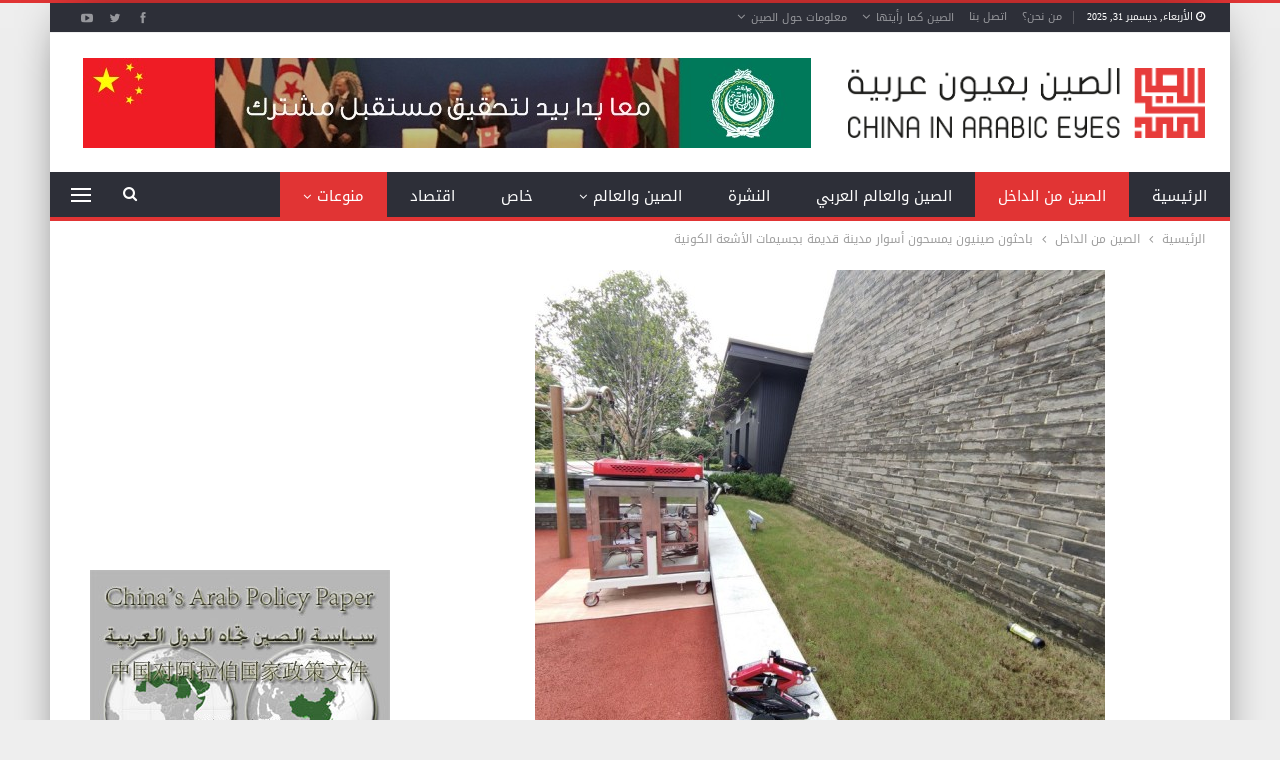

--- FILE ---
content_type: text/html; charset=UTF-8
request_url: https://www.chinainarabic.org/?p=84522
body_size: 94785
content:
	<!DOCTYPE html>
		<!--[if IE 8]>
	<html class="ie ie8" dir="rtl" lang="ar"> <![endif]-->
	<!--[if IE 9]>
	<html class="ie ie9" dir="rtl" lang="ar"> <![endif]-->
	<!--[if gt IE 9]><!-->
<html dir="rtl" lang="ar"> <!--<![endif]-->
	<head>
				<meta charset="UTF-8">
		<meta http-equiv="X-UA-Compatible" content="IE=edge">
		<meta name="viewport" content="width=device-width, initial-scale=1.0">
		<link rel="pingback" href="https://www.chinainarabic.org/xmlrpc.php"/>

		<meta name='robots' content='index, follow, max-image-preview:large, max-snippet:-1, max-video-preview:-1' />

	<!-- This site is optimized with the Yoast SEO Premium plugin v26.1 (Yoast SEO v26.6) - https://yoast.com/wordpress/plugins/seo/ -->
	<title>باحثون صينيون يمسحون أسوار مدينة قديمة بجسيمات الأشعة الكونية - موقع الصين بعيون عربية</title>
	<link rel="canonical" href="https://www.chinainarabic.org/?p=84522" />
	<meta property="og:locale" content="ar_AR" />
	<meta property="og:type" content="article" />
	<meta property="og:title" content="باحثون صينيون يمسحون أسوار مدينة قديمة بجسيمات الأشعة الكونية" />
	<meta property="og:description" content="أكمل فريق بحثي مؤخراً &#8220;فحصاً ميدانياً&#8221; لأسوار مدينة شيآن القديمة الشهيرة التي يزيد عمرها عن 600 عام في مقاطعة شنشي شمال غربي الصين، حيث كان الفحص مدعوماً باستخدام جسيمات الأشعة الكونية عالية الطاقة وتم الحفاظ على جميع الآثار سليمة طوال العملية. و تم إجراء هذا الفحص عالي التقنية بواسطة أول نظام تصوير غير مدمر مطور [&hellip;]" />
	<meta property="og:url" content="https://www.chinainarabic.org/?p=84522" />
	<meta property="og:site_name" content="موقع الصين بعيون عربية" />
	<meta property="article:publisher" content="https://www.facebook.com/ChinaInArabEyes" />
	<meta property="article:published_time" content="2023-06-02T09:18:03+00:00" />
	<meta property="og:image" content="https://www.chinainarabic.org/wp-content/uploads/2023/06/2-5.jpg" />
	<meta property="og:image:width" content="570" />
	<meta property="og:image:height" content="469" />
	<meta property="og:image:type" content="image/jpeg" />
	<meta name="author" content="Ali Raya" />
	<meta name="twitter:card" content="summary_large_image" />
	<meta name="twitter:creator" content="@Chinainarabic" />
	<meta name="twitter:site" content="@Chinainarabic" />
	<meta name="twitter:label1" content="كُتب بواسطة" />
	<meta name="twitter:data1" content="Ali Raya" />
	<meta name="twitter:label2" content="وقت القراءة المُقدّر" />
	<meta name="twitter:data2" content="3 دقائق" />
	<script type="application/ld+json" class="yoast-schema-graph">{"@context":"https://schema.org","@graph":[{"@type":"Article","@id":"https://www.chinainarabic.org/?p=84522#article","isPartOf":{"@id":"https://www.chinainarabic.org/?p=84522"},"author":{"name":"Ali Raya","@id":"https://www.chinainarabic.org/#/schema/person/fca422941c20409b669d71706f4a96dd"},"headline":"باحثون صينيون يمسحون أسوار مدينة قديمة بجسيمات الأشعة الكونية","datePublished":"2023-06-02T09:18:03+00:00","mainEntityOfPage":{"@id":"https://www.chinainarabic.org/?p=84522"},"wordCount":0,"commentCount":0,"publisher":{"@id":"https://www.chinainarabic.org/#organization"},"image":{"@id":"https://www.chinainarabic.org/?p=84522#primaryimage"},"thumbnailUrl":"https://www.chinainarabic.org/wp-content/uploads/2023/06/2-5.jpg","keywords":["أسوار","الأشعة","الصين","باحثون صينيون","مدينة قديمة"],"articleSection":["الصين من الداخل","منوعات"],"inLanguage":"ar","potentialAction":[{"@type":"CommentAction","name":"Comment","target":["https://www.chinainarabic.org/?p=84522#respond"]}]},{"@type":"WebPage","@id":"https://www.chinainarabic.org/?p=84522","url":"https://www.chinainarabic.org/?p=84522","name":"باحثون صينيون يمسحون أسوار مدينة قديمة بجسيمات الأشعة الكونية - موقع الصين بعيون عربية","isPartOf":{"@id":"https://www.chinainarabic.org/#website"},"primaryImageOfPage":{"@id":"https://www.chinainarabic.org/?p=84522#primaryimage"},"image":{"@id":"https://www.chinainarabic.org/?p=84522#primaryimage"},"thumbnailUrl":"https://www.chinainarabic.org/wp-content/uploads/2023/06/2-5.jpg","datePublished":"2023-06-02T09:18:03+00:00","breadcrumb":{"@id":"https://www.chinainarabic.org/?p=84522#breadcrumb"},"inLanguage":"ar","potentialAction":[{"@type":"ReadAction","target":["https://www.chinainarabic.org/?p=84522"]}]},{"@type":"ImageObject","inLanguage":"ar","@id":"https://www.chinainarabic.org/?p=84522#primaryimage","url":"https://www.chinainarabic.org/wp-content/uploads/2023/06/2-5.jpg","contentUrl":"https://www.chinainarabic.org/wp-content/uploads/2023/06/2-5.jpg","width":570,"height":469},{"@type":"BreadcrumbList","@id":"https://www.chinainarabic.org/?p=84522#breadcrumb","itemListElement":[{"@type":"ListItem","position":1,"name":"Home","item":"https://www.chinainarabic.org/"},{"@type":"ListItem","position":2,"name":"باحثون صينيون يمسحون أسوار مدينة قديمة بجسيمات الأشعة الكونية"}]},{"@type":"WebSite","@id":"https://www.chinainarabic.org/#website","url":"https://www.chinainarabic.org/","name":"موقع الصين بعيون عربية","description":"موقع متخصص بالشؤون الصينية","publisher":{"@id":"https://www.chinainarabic.org/#organization"},"potentialAction":[{"@type":"SearchAction","target":{"@type":"EntryPoint","urlTemplate":"https://www.chinainarabic.org/?s={search_term_string}"},"query-input":{"@type":"PropertyValueSpecification","valueRequired":true,"valueName":"search_term_string"}}],"inLanguage":"ar"},{"@type":"Organization","@id":"https://www.chinainarabic.org/#organization","name":"موقع الصين بعيون عربية","alternateName":"الصين بعيون عربية","url":"https://www.chinainarabic.org/","logo":{"@type":"ImageObject","inLanguage":"ar","@id":"https://www.chinainarabic.org/#/schema/logo/image/","url":"https://www.chinainarabic.org/wp-content/uploads/2023/07/logo-thumbnail-02-min.png","contentUrl":"https://www.chinainarabic.org/wp-content/uploads/2023/07/logo-thumbnail-02-min.png","width":8000,"height":4500,"caption":"موقع الصين بعيون عربية"},"image":{"@id":"https://www.chinainarabic.org/#/schema/logo/image/"},"sameAs":["https://www.facebook.com/ChinaInArabEyes","https://x.com/Chinainarabic"]},{"@type":"Person","@id":"https://www.chinainarabic.org/#/schema/person/fca422941c20409b669d71706f4a96dd","name":"Ali Raya","image":{"@type":"ImageObject","inLanguage":"ar","@id":"https://www.chinainarabic.org/#/schema/person/image/","url":"https://secure.gravatar.com/avatar/d32f94ce36d5275abca904264a8e2833eaf22365831509fd760f745bf88ef780?s=96&d=mm&r=g","contentUrl":"https://secure.gravatar.com/avatar/d32f94ce36d5275abca904264a8e2833eaf22365831509fd760f745bf88ef780?s=96&d=mm&r=g","caption":"Ali Raya"},"url":"https://www.chinainarabic.org/?author=1"}]}</script>
	<!-- / Yoast SEO Premium plugin. -->


<link rel='dns-prefetch' href='//fonts.googleapis.com' />
<link rel="alternate" type="application/rss+xml" title="موقع الصين بعيون عربية &laquo; الخلاصة" href="https://www.chinainarabic.org/?feed=rss2" />
<link rel="alternate" type="application/rss+xml" title="موقع الصين بعيون عربية &laquo; خلاصة التعليقات" href="https://www.chinainarabic.org/?feed=comments-rss2" />
<link rel="alternate" type="application/rss+xml" title="موقع الصين بعيون عربية &laquo; باحثون صينيون يمسحون أسوار مدينة قديمة بجسيمات الأشعة الكونية خلاصة التعليقات" href="https://www.chinainarabic.org/?feed=rss2&#038;p=84522" />
<link rel="alternate" title="oEmbed (JSON)" type="application/json+oembed" href="https://www.chinainarabic.org/index.php?rest_route=%2Foembed%2F1.0%2Fembed&#038;url=https%3A%2F%2Fwww.chinainarabic.org%2F%3Fp%3D84522" />
<link rel="alternate" title="oEmbed (XML)" type="text/xml+oembed" href="https://www.chinainarabic.org/index.php?rest_route=%2Foembed%2F1.0%2Fembed&#038;url=https%3A%2F%2Fwww.chinainarabic.org%2F%3Fp%3D84522&#038;format=xml" />
<style id='wp-img-auto-sizes-contain-inline-css' type='text/css'>
img:is([sizes=auto i],[sizes^="auto," i]){contain-intrinsic-size:3000px 1500px}
/*# sourceURL=wp-img-auto-sizes-contain-inline-css */
</style>
<style id='wp-emoji-styles-inline-css' type='text/css'>

	img.wp-smiley, img.emoji {
		display: inline !important;
		border: none !important;
		box-shadow: none !important;
		height: 1em !important;
		width: 1em !important;
		margin: 0 0.07em !important;
		vertical-align: -0.1em !important;
		background: none !important;
		padding: 0 !important;
	}
/*# sourceURL=wp-emoji-styles-inline-css */
</style>
<style id='wp-block-library-inline-css' type='text/css'>
:root{--wp-block-synced-color:#7a00df;--wp-block-synced-color--rgb:122,0,223;--wp-bound-block-color:var(--wp-block-synced-color);--wp-editor-canvas-background:#ddd;--wp-admin-theme-color:#007cba;--wp-admin-theme-color--rgb:0,124,186;--wp-admin-theme-color-darker-10:#006ba1;--wp-admin-theme-color-darker-10--rgb:0,107,160.5;--wp-admin-theme-color-darker-20:#005a87;--wp-admin-theme-color-darker-20--rgb:0,90,135;--wp-admin-border-width-focus:2px}@media (min-resolution:192dpi){:root{--wp-admin-border-width-focus:1.5px}}.wp-element-button{cursor:pointer}:root .has-very-light-gray-background-color{background-color:#eee}:root .has-very-dark-gray-background-color{background-color:#313131}:root .has-very-light-gray-color{color:#eee}:root .has-very-dark-gray-color{color:#313131}:root .has-vivid-green-cyan-to-vivid-cyan-blue-gradient-background{background:linear-gradient(135deg,#00d084,#0693e3)}:root .has-purple-crush-gradient-background{background:linear-gradient(135deg,#34e2e4,#4721fb 50%,#ab1dfe)}:root .has-hazy-dawn-gradient-background{background:linear-gradient(135deg,#faaca8,#dad0ec)}:root .has-subdued-olive-gradient-background{background:linear-gradient(135deg,#fafae1,#67a671)}:root .has-atomic-cream-gradient-background{background:linear-gradient(135deg,#fdd79a,#004a59)}:root .has-nightshade-gradient-background{background:linear-gradient(135deg,#330968,#31cdcf)}:root .has-midnight-gradient-background{background:linear-gradient(135deg,#020381,#2874fc)}:root{--wp--preset--font-size--normal:16px;--wp--preset--font-size--huge:42px}.has-regular-font-size{font-size:1em}.has-larger-font-size{font-size:2.625em}.has-normal-font-size{font-size:var(--wp--preset--font-size--normal)}.has-huge-font-size{font-size:var(--wp--preset--font-size--huge)}.has-text-align-center{text-align:center}.has-text-align-left{text-align:left}.has-text-align-right{text-align:right}.has-fit-text{white-space:nowrap!important}#end-resizable-editor-section{display:none}.aligncenter{clear:both}.items-justified-left{justify-content:flex-start}.items-justified-center{justify-content:center}.items-justified-right{justify-content:flex-end}.items-justified-space-between{justify-content:space-between}.screen-reader-text{border:0;clip-path:inset(50%);height:1px;margin:-1px;overflow:hidden;padding:0;position:absolute;width:1px;word-wrap:normal!important}.screen-reader-text:focus{background-color:#ddd;clip-path:none;color:#444;display:block;font-size:1em;height:auto;left:5px;line-height:normal;padding:15px 23px 14px;text-decoration:none;top:5px;width:auto;z-index:100000}html :where(.has-border-color){border-style:solid}html :where([style*=border-top-color]){border-top-style:solid}html :where([style*=border-right-color]){border-right-style:solid}html :where([style*=border-bottom-color]){border-bottom-style:solid}html :where([style*=border-left-color]){border-left-style:solid}html :where([style*=border-width]){border-style:solid}html :where([style*=border-top-width]){border-top-style:solid}html :where([style*=border-right-width]){border-right-style:solid}html :where([style*=border-bottom-width]){border-bottom-style:solid}html :where([style*=border-left-width]){border-left-style:solid}html :where(img[class*=wp-image-]){height:auto;max-width:100%}:where(figure){margin:0 0 1em}html :where(.is-position-sticky){--wp-admin--admin-bar--position-offset:var(--wp-admin--admin-bar--height,0px)}@media screen and (max-width:600px){html :where(.is-position-sticky){--wp-admin--admin-bar--position-offset:0px}}

/*# sourceURL=wp-block-library-inline-css */
</style><style id='global-styles-inline-css' type='text/css'>
:root{--wp--preset--aspect-ratio--square: 1;--wp--preset--aspect-ratio--4-3: 4/3;--wp--preset--aspect-ratio--3-4: 3/4;--wp--preset--aspect-ratio--3-2: 3/2;--wp--preset--aspect-ratio--2-3: 2/3;--wp--preset--aspect-ratio--16-9: 16/9;--wp--preset--aspect-ratio--9-16: 9/16;--wp--preset--color--black: #000000;--wp--preset--color--cyan-bluish-gray: #abb8c3;--wp--preset--color--white: #ffffff;--wp--preset--color--pale-pink: #f78da7;--wp--preset--color--vivid-red: #cf2e2e;--wp--preset--color--luminous-vivid-orange: #ff6900;--wp--preset--color--luminous-vivid-amber: #fcb900;--wp--preset--color--light-green-cyan: #7bdcb5;--wp--preset--color--vivid-green-cyan: #00d084;--wp--preset--color--pale-cyan-blue: #8ed1fc;--wp--preset--color--vivid-cyan-blue: #0693e3;--wp--preset--color--vivid-purple: #9b51e0;--wp--preset--gradient--vivid-cyan-blue-to-vivid-purple: linear-gradient(135deg,rgb(6,147,227) 0%,rgb(155,81,224) 100%);--wp--preset--gradient--light-green-cyan-to-vivid-green-cyan: linear-gradient(135deg,rgb(122,220,180) 0%,rgb(0,208,130) 100%);--wp--preset--gradient--luminous-vivid-amber-to-luminous-vivid-orange: linear-gradient(135deg,rgb(252,185,0) 0%,rgb(255,105,0) 100%);--wp--preset--gradient--luminous-vivid-orange-to-vivid-red: linear-gradient(135deg,rgb(255,105,0) 0%,rgb(207,46,46) 100%);--wp--preset--gradient--very-light-gray-to-cyan-bluish-gray: linear-gradient(135deg,rgb(238,238,238) 0%,rgb(169,184,195) 100%);--wp--preset--gradient--cool-to-warm-spectrum: linear-gradient(135deg,rgb(74,234,220) 0%,rgb(151,120,209) 20%,rgb(207,42,186) 40%,rgb(238,44,130) 60%,rgb(251,105,98) 80%,rgb(254,248,76) 100%);--wp--preset--gradient--blush-light-purple: linear-gradient(135deg,rgb(255,206,236) 0%,rgb(152,150,240) 100%);--wp--preset--gradient--blush-bordeaux: linear-gradient(135deg,rgb(254,205,165) 0%,rgb(254,45,45) 50%,rgb(107,0,62) 100%);--wp--preset--gradient--luminous-dusk: linear-gradient(135deg,rgb(255,203,112) 0%,rgb(199,81,192) 50%,rgb(65,88,208) 100%);--wp--preset--gradient--pale-ocean: linear-gradient(135deg,rgb(255,245,203) 0%,rgb(182,227,212) 50%,rgb(51,167,181) 100%);--wp--preset--gradient--electric-grass: linear-gradient(135deg,rgb(202,248,128) 0%,rgb(113,206,126) 100%);--wp--preset--gradient--midnight: linear-gradient(135deg,rgb(2,3,129) 0%,rgb(40,116,252) 100%);--wp--preset--font-size--small: 13px;--wp--preset--font-size--medium: 20px;--wp--preset--font-size--large: 36px;--wp--preset--font-size--x-large: 42px;--wp--preset--spacing--20: 0.44rem;--wp--preset--spacing--30: 0.67rem;--wp--preset--spacing--40: 1rem;--wp--preset--spacing--50: 1.5rem;--wp--preset--spacing--60: 2.25rem;--wp--preset--spacing--70: 3.38rem;--wp--preset--spacing--80: 5.06rem;--wp--preset--shadow--natural: 6px 6px 9px rgba(0, 0, 0, 0.2);--wp--preset--shadow--deep: 12px 12px 50px rgba(0, 0, 0, 0.4);--wp--preset--shadow--sharp: 6px 6px 0px rgba(0, 0, 0, 0.2);--wp--preset--shadow--outlined: 6px 6px 0px -3px rgb(255, 255, 255), 6px 6px rgb(0, 0, 0);--wp--preset--shadow--crisp: 6px 6px 0px rgb(0, 0, 0);}:where(.is-layout-flex){gap: 0.5em;}:where(.is-layout-grid){gap: 0.5em;}body .is-layout-flex{display: flex;}.is-layout-flex{flex-wrap: wrap;align-items: center;}.is-layout-flex > :is(*, div){margin: 0;}body .is-layout-grid{display: grid;}.is-layout-grid > :is(*, div){margin: 0;}:where(.wp-block-columns.is-layout-flex){gap: 2em;}:where(.wp-block-columns.is-layout-grid){gap: 2em;}:where(.wp-block-post-template.is-layout-flex){gap: 1.25em;}:where(.wp-block-post-template.is-layout-grid){gap: 1.25em;}.has-black-color{color: var(--wp--preset--color--black) !important;}.has-cyan-bluish-gray-color{color: var(--wp--preset--color--cyan-bluish-gray) !important;}.has-white-color{color: var(--wp--preset--color--white) !important;}.has-pale-pink-color{color: var(--wp--preset--color--pale-pink) !important;}.has-vivid-red-color{color: var(--wp--preset--color--vivid-red) !important;}.has-luminous-vivid-orange-color{color: var(--wp--preset--color--luminous-vivid-orange) !important;}.has-luminous-vivid-amber-color{color: var(--wp--preset--color--luminous-vivid-amber) !important;}.has-light-green-cyan-color{color: var(--wp--preset--color--light-green-cyan) !important;}.has-vivid-green-cyan-color{color: var(--wp--preset--color--vivid-green-cyan) !important;}.has-pale-cyan-blue-color{color: var(--wp--preset--color--pale-cyan-blue) !important;}.has-vivid-cyan-blue-color{color: var(--wp--preset--color--vivid-cyan-blue) !important;}.has-vivid-purple-color{color: var(--wp--preset--color--vivid-purple) !important;}.has-black-background-color{background-color: var(--wp--preset--color--black) !important;}.has-cyan-bluish-gray-background-color{background-color: var(--wp--preset--color--cyan-bluish-gray) !important;}.has-white-background-color{background-color: var(--wp--preset--color--white) !important;}.has-pale-pink-background-color{background-color: var(--wp--preset--color--pale-pink) !important;}.has-vivid-red-background-color{background-color: var(--wp--preset--color--vivid-red) !important;}.has-luminous-vivid-orange-background-color{background-color: var(--wp--preset--color--luminous-vivid-orange) !important;}.has-luminous-vivid-amber-background-color{background-color: var(--wp--preset--color--luminous-vivid-amber) !important;}.has-light-green-cyan-background-color{background-color: var(--wp--preset--color--light-green-cyan) !important;}.has-vivid-green-cyan-background-color{background-color: var(--wp--preset--color--vivid-green-cyan) !important;}.has-pale-cyan-blue-background-color{background-color: var(--wp--preset--color--pale-cyan-blue) !important;}.has-vivid-cyan-blue-background-color{background-color: var(--wp--preset--color--vivid-cyan-blue) !important;}.has-vivid-purple-background-color{background-color: var(--wp--preset--color--vivid-purple) !important;}.has-black-border-color{border-color: var(--wp--preset--color--black) !important;}.has-cyan-bluish-gray-border-color{border-color: var(--wp--preset--color--cyan-bluish-gray) !important;}.has-white-border-color{border-color: var(--wp--preset--color--white) !important;}.has-pale-pink-border-color{border-color: var(--wp--preset--color--pale-pink) !important;}.has-vivid-red-border-color{border-color: var(--wp--preset--color--vivid-red) !important;}.has-luminous-vivid-orange-border-color{border-color: var(--wp--preset--color--luminous-vivid-orange) !important;}.has-luminous-vivid-amber-border-color{border-color: var(--wp--preset--color--luminous-vivid-amber) !important;}.has-light-green-cyan-border-color{border-color: var(--wp--preset--color--light-green-cyan) !important;}.has-vivid-green-cyan-border-color{border-color: var(--wp--preset--color--vivid-green-cyan) !important;}.has-pale-cyan-blue-border-color{border-color: var(--wp--preset--color--pale-cyan-blue) !important;}.has-vivid-cyan-blue-border-color{border-color: var(--wp--preset--color--vivid-cyan-blue) !important;}.has-vivid-purple-border-color{border-color: var(--wp--preset--color--vivid-purple) !important;}.has-vivid-cyan-blue-to-vivid-purple-gradient-background{background: var(--wp--preset--gradient--vivid-cyan-blue-to-vivid-purple) !important;}.has-light-green-cyan-to-vivid-green-cyan-gradient-background{background: var(--wp--preset--gradient--light-green-cyan-to-vivid-green-cyan) !important;}.has-luminous-vivid-amber-to-luminous-vivid-orange-gradient-background{background: var(--wp--preset--gradient--luminous-vivid-amber-to-luminous-vivid-orange) !important;}.has-luminous-vivid-orange-to-vivid-red-gradient-background{background: var(--wp--preset--gradient--luminous-vivid-orange-to-vivid-red) !important;}.has-very-light-gray-to-cyan-bluish-gray-gradient-background{background: var(--wp--preset--gradient--very-light-gray-to-cyan-bluish-gray) !important;}.has-cool-to-warm-spectrum-gradient-background{background: var(--wp--preset--gradient--cool-to-warm-spectrum) !important;}.has-blush-light-purple-gradient-background{background: var(--wp--preset--gradient--blush-light-purple) !important;}.has-blush-bordeaux-gradient-background{background: var(--wp--preset--gradient--blush-bordeaux) !important;}.has-luminous-dusk-gradient-background{background: var(--wp--preset--gradient--luminous-dusk) !important;}.has-pale-ocean-gradient-background{background: var(--wp--preset--gradient--pale-ocean) !important;}.has-electric-grass-gradient-background{background: var(--wp--preset--gradient--electric-grass) !important;}.has-midnight-gradient-background{background: var(--wp--preset--gradient--midnight) !important;}.has-small-font-size{font-size: var(--wp--preset--font-size--small) !important;}.has-medium-font-size{font-size: var(--wp--preset--font-size--medium) !important;}.has-large-font-size{font-size: var(--wp--preset--font-size--large) !important;}.has-x-large-font-size{font-size: var(--wp--preset--font-size--x-large) !important;}
/*# sourceURL=global-styles-inline-css */
</style>

<style id='classic-theme-styles-inline-css' type='text/css'>
/*! This file is auto-generated */
.wp-block-button__link{color:#fff;background-color:#32373c;border-radius:9999px;box-shadow:none;text-decoration:none;padding:calc(.667em + 2px) calc(1.333em + 2px);font-size:1.125em}.wp-block-file__button{background:#32373c;color:#fff;text-decoration:none}
/*# sourceURL=/wp-includes/css/classic-themes.min.css */
</style>
<link rel='stylesheet' id='contact-form-7-css' href='https://www.chinainarabic.org/wp-content/plugins/contact-form-7/includes/css/styles.css?ver=6.1.4' type='text/css' media='all' />
<link rel='stylesheet' id='contact-form-7-rtl-css' href='https://www.chinainarabic.org/wp-content/plugins/contact-form-7/includes/css/styles-rtl.css?ver=6.1.4' type='text/css' media='all' />
<link rel='stylesheet' id='better-framework-main-fonts-css' href='https://fonts.googleapis.com/css?family=Open+Sans:700%7CRoboto:500&#038;display=swap' type='text/css' media='all' />
<link rel='stylesheet' id='better-framework-font-1-css' href='//fonts.googleapis.com/earlyaccess/droidarabickufi.css' type='text/css' media='all' />
<script type="text/javascript" src="https://www.chinainarabic.org/wp-includes/js/jquery/jquery.min.js?ver=3.7.1" id="jquery-core-js"></script>
<script type="text/javascript" src="https://www.chinainarabic.org/wp-includes/js/jquery/jquery-migrate.min.js?ver=3.4.1" id="jquery-migrate-js"></script>
<script></script><link rel="https://api.w.org/" href="https://www.chinainarabic.org/index.php?rest_route=/" /><link rel="alternate" title="JSON" type="application/json" href="https://www.chinainarabic.org/index.php?rest_route=/wp/v2/posts/84522" /><meta name="facebook-domain-verification" content="q9lp56m9hpqh9rns9eo59m1xg310s6" />
			<link rel="shortcut icon" href="https://www.chinainarabic.org/wp-content/uploads/2023/07/Fav.png"><meta name="generator" content="Powered by WPBakery Page Builder - drag and drop page builder for WordPress."/>
<script type="application/ld+json">{
    "@context": "http://schema.org/",
    "@type": "Organization",
    "@id": "#organization",
    "logo": {
        "@type": "ImageObject",
        "url": "https://www.chinainarabic.org/wp-content/uploads/2023/07/LogoWeb.png"
    },
    "url": "https://www.chinainarabic.org/",
    "name": "\u0645\u0648\u0642\u0639 \u0627\u0644\u0635\u064a\u0646 \u0628\u0639\u064a\u0648\u0646 \u0639\u0631\u0628\u064a\u0629",
    "description": "\u0645\u0648\u0642\u0639 \u0645\u062a\u062e\u0635\u0635 \u0628\u0627\u0644\u0634\u0624\u0648\u0646 \u0627\u0644\u0635\u064a\u0646\u064a\u0629"
}</script>
<script type="application/ld+json">{
    "@context": "http://schema.org/",
    "@type": "WebSite",
    "name": "\u0645\u0648\u0642\u0639 \u0627\u0644\u0635\u064a\u0646 \u0628\u0639\u064a\u0648\u0646 \u0639\u0631\u0628\u064a\u0629",
    "alternateName": "\u0645\u0648\u0642\u0639 \u0645\u062a\u062e\u0635\u0635 \u0628\u0627\u0644\u0634\u0624\u0648\u0646 \u0627\u0644\u0635\u064a\u0646\u064a\u0629",
    "url": "https://www.chinainarabic.org/"
}</script>
<script type="application/ld+json">{
    "@context": "http://schema.org/",
    "@type": "BlogPosting",
    "headline": "\u0628\u0627\u062d\u062b\u0648\u0646 \u0635\u064a\u0646\u064a\u0648\u0646 \u064a\u0645\u0633\u062d\u0648\u0646 \u0623\u0633\u0648\u0627\u0631 \u0645\u062f\u064a\u0646\u0629 \u0642\u062f\u064a\u0645\u0629 \u0628\u062c\u0633\u064a\u0645\u0627\u062a \u0627\u0644\u0623\u0634\u0639\u0629 \u0627\u0644\u0643\u0648\u0646\u064a\u0629",
    "description": "\u0623\u0643\u0645\u0644 \u0641\u0631\u064a\u0642 \u0628\u062d\u062b\u064a \u0645\u0624\u062e\u0631\u0627\u064b \"\u0641\u062d\u0635\u0627\u064b \u0645\u064a\u062f\u0627\u0646\u064a\u0627\u064b\" \u0644\u0623\u0633\u0648\u0627\u0631 \u0645\u062f\u064a\u0646\u0629 \u0634\u064a\u0622\u0646 \u0627\u0644\u0642\u062f\u064a\u0645\u0629 \u0627\u0644\u0634\u0647\u064a\u0631\u0629 \u0627\u0644\u062a\u064a \u064a\u0632\u064a\u062f \u0639\u0645\u0631\u0647\u0627 \u0639\u0646 600 \u0639\u0627\u0645 \u0641\u064a \u0645\u0642\u0627\u0637\u0639\u0629 \u0634\u0646\u0634\u064a \u0634\u0645\u0627\u0644 \u063a\u0631\u0628\u064a \u0627\u0644\u0635\u064a\u0646\u060c \u062d\u064a\u062b \u0643\u0627\u0646 \u0627\u0644\u0641\u062d\u0635 \u0645\u062f\u0639\u0648\u0645\u0627\u064b \u0628\u0627\u0633\u062a\u062e\u062f\u0627\u0645 \u062c\u0633\u064a\u0645\u0627\u062a \u0627\u0644\u0623\u0634\u0639\u0629 \u0627\u0644\u0643\u0648\u0646\u064a\u0629 \u0639\u0627\u0644\u064a\u0629 \u0627\u0644\u0637\u0627\u0642\u0629 \u0648\u062a\u0645 \u0627\u0644\u062d\u0641\u0627\u0638 \u0639\u0644\u0649 \u062c\u0645\u064a\u0639 \u0627\u0644\u0622\u062b\u0627\u0631 \u0633\u0644\u064a\u0645\u0629 \u0637\u0648\u0627\u0644 \u0627\u0644\u0639\u0645\u0644\u064a\u0629.\u0648 \u062a\u0645 \u0625",
    "datePublished": "2023-06-02",
    "dateModified": "2023-06-02",
    "author": {
        "@type": "Person",
        "@id": "#person-AliRaya",
        "name": "Ali Raya"
    },
    "image": "https://www.chinainarabic.org/wp-content/uploads/2023/06/2-5.jpg",
    "interactionStatistic": [
        {
            "@type": "InteractionCounter",
            "interactionType": "http://schema.org/CommentAction",
            "userInteractionCount": "0"
        }
    ],
    "publisher": {
        "@id": "#organization"
    },
    "mainEntityOfPage": "https://www.chinainarabic.org/?p=84522"
}</script>
<link rel='stylesheet' id='better-playlist' href='https://www.chinainarabic.org/wp-content/plugins/better-playlist/css/better-playlist-rtl.min.css' type='text/css' media='all' />
<link rel='stylesheet' id='bs-icons' href='https://www.chinainarabic.org/wp-content/themes/publisher/includes/libs/better-framework/assets/css/bs-icons.css' type='text/css' media='all' />
<link rel='stylesheet' id='better-social-counter' href='https://www.chinainarabic.org/wp-content/plugins/better-social-counter/css/style.min.css' type='text/css' media='all' />
<link rel='stylesheet' id='better-social-counter-rtl' href='https://www.chinainarabic.org/wp-content/plugins/better-social-counter/css/rtl.min.css' type='text/css' media='all' />
<link rel='stylesheet' id='better-weather' href='https://www.chinainarabic.org/wp-content/plugins/better-weather/css/bw-style.min.css' type='text/css' media='all' />
<link rel='stylesheet' id='bf-slick' href='https://www.chinainarabic.org/wp-content/themes/publisher/includes/libs/better-framework/assets/css/slick.min.css' type='text/css' media='all' />
<link rel='stylesheet' id='pretty-photo' href='https://www.chinainarabic.org/wp-content/themes/publisher/includes/libs/better-framework/assets/css/pretty-photo.min.css' type='text/css' media='all' />
<link rel='stylesheet' id='theme-libs' href='https://www.chinainarabic.org/wp-content/themes/publisher/css/theme-libs.min.css' type='text/css' media='all' />
<link rel='stylesheet' id='fontawesome' href='https://www.chinainarabic.org/wp-content/themes/publisher/includes/libs/better-framework/assets/css/font-awesome.min.css' type='text/css' media='all' />
<link rel='stylesheet' id='publisher' href='https://www.chinainarabic.org/wp-content/themes/publisher/style-7.11.0.min.css' type='text/css' media='all' />
<link rel='stylesheet' id='publisher-rtl' href='https://www.chinainarabic.org/wp-content/themes/publisher/rtl.min.css' type='text/css' media='all' />
<link rel='stylesheet' id='vc-rtl-grid' href='https://www.chinainarabic.org/wp-content/themes/publisher//css/vc-rtl-grid.min.css' type='text/css' media='all' />
<link rel='stylesheet' id='publisher-theme-daily-mag' href='https://www.chinainarabic.org/wp-content/themes/publisher/includes/styles/daily-mag/style.min.css' type='text/css' media='all' />
<link rel='stylesheet' id='7.11.0-1767174968' href='https://www.chinainarabic.org/wp-content/bs-booster-cache/7cf6398dc985c111d04f2da933ad3838.css' type='text/css' media='all' />
<link rel="icon" href="https://www.chinainarabic.org/wp-content/uploads/2023/07/cropped-Fav-32x32.png" sizes="32x32" />
<link rel="icon" href="https://www.chinainarabic.org/wp-content/uploads/2023/07/cropped-Fav-192x192.png" sizes="192x192" />
<link rel="apple-touch-icon" href="https://www.chinainarabic.org/wp-content/uploads/2023/07/cropped-Fav-180x180.png" />
<meta name="msapplication-TileImage" content="https://www.chinainarabic.org/wp-content/uploads/2023/07/cropped-Fav-270x270.png" />
<noscript><style> .wpb_animate_when_almost_visible { opacity: 1; }</style></noscript>	</head>

<body data-rsssl=1 class="rtl wp-singular post-template-default single single-post postid-84522 single-format-standard wp-theme-publisher bs-theme bs-publisher bs-publisher-daily-mag active-light-box active-top-line bs-vc-rtl-grid close-rh page-layout-2-col page-layout-2-col-right boxed main-menu-sticky-smart main-menu-full-width active-ajax-search single-prim-cat-9 single-cat-9 single-cat-6  bs-show-ha bs-show-ha-a wpb-js-composer js-comp-ver-8.7.2 vc_responsive bs-ll-a" dir="rtl">
<div class="off-canvas-overlay"></div>
<div class="off-canvas-container right skin-white">
	<div class="off-canvas-inner">
		<span class="canvas-close"><i></i></span>
					<div class="off-canvas-header">
									<div class="logo">

						<a href="https://www.chinainarabic.org/">
							<img src="https://www.chinainarabic.org/wp-content/uploads/2023/07/LogoWeb.png"
							     alt="موقع الصين بعيون عربية">
						</a>
					</div>
									<div class="site-description">موقع متخصص بالشؤون الصينية</div>
			</div>
						<div class="off-canvas-search">
				<form role="search" method="get" action="https://www.chinainarabic.org">
					<input type="text" name="s" value=""
					       placeholder="بحث...">
					<i class="fa fa-search"></i>
				</form>
			</div>
						<div class="off-canvas-menu">
				<div class="off-canvas-menu-fallback"></div>
			</div>
						<div class="off_canvas_footer">
				<div class="off_canvas_footer-info entry-content">
					<p></p>
		<div  class="  better-studio-shortcode bsc-clearfix better-social-counter style-button colored in-4-col">
						<ul class="social-list bsc-clearfix"><li class="social-item facebook"><a href = "https://www.facebook.com/ChinaInArabEyes" target = "_blank" > <i class="item-icon bsfi-facebook" ></i><span class="item-title" > معجبين </span> </a> </li> <li class="social-item twitter"><a href = "https://twitter.com/Chinainarabic" target = "_blank" > <i class="item-icon bsfi-twitter" ></i><span class="item-title" > متابعين  </span> </a> </li> <li class="social-item youtube"><a href = "https://youtube.com/channel/UCz0x-qxm83lzLKREt3vgO4w" target = "_blank" > <i class="item-icon bsfi-youtube" ></i><span class="item-title" > متابعنا </span> </a> </li> 			</ul>
		</div>
						</div>
			</div>
				</div>
</div>
		<div class="main-wrap content-main-wrap">
			<header id="header" class="site-header header-style-2 full-width" itemscope="itemscope" itemtype="https://schema.org/WPHeader">

		<section class="topbar topbar-style-1 hidden-xs hidden-xs">
	<div class="content-wrap">
		<div class="container">
			<div class="topbar-inner clearfix">

									<div class="section-links">
								<div  class="  better-studio-shortcode bsc-clearfix better-social-counter style-button not-colored in-4-col">
						<ul class="social-list bsc-clearfix"><li class="social-item facebook"><a href = "https://www.facebook.com/ChinaInArabEyes" target = "_blank" > <i class="item-icon bsfi-facebook" ></i><span class="item-title" > معجبين </span> </a> </li> <li class="social-item twitter"><a href = "https://twitter.com/Chinainarabic" target = "_blank" > <i class="item-icon bsfi-twitter" ></i><span class="item-title" > متابعين  </span> </a> </li> <li class="social-item youtube"><a href = "https://youtube.com/channel/UCz0x-qxm83lzLKREt3vgO4w" target = "_blank" > <i class="item-icon bsfi-youtube" ></i><span class="item-title" > متابعنا </span> </a> </li> 			</ul>
		</div>
							</div>
				
				<div class="section-menu">
						<div id="menu-top" class="menu top-menu-wrapper" role="navigation" itemscope="itemscope" itemtype="https://schema.org/SiteNavigationElement">
		<nav class="top-menu-container">

			<ul id="top-navigation" class="top-menu menu clearfix bsm-pure">
									<li id="topbar-date" class="menu-item menu-item-date">
					<span
						class="topbar-date">الأربعاء, ديسمبر 31, 2025</span>
					</li>
					<li id="menu-item-14947" class="menu-item menu-item-type-post_type menu-item-object-page better-anim-fade menu-item-14947"><a href="https://www.chinainarabic.org/?page_id=2">من نحن؟</a></li>
<li id="menu-item-36741" class="menu-item menu-item-type-post_type menu-item-object-page better-anim-fade menu-item-36741"><a href="https://www.chinainarabic.org/?page_id=36726">اتصل بنا</a></li>
<li id="menu-item-14924" class="menu-item menu-item-type-post_type menu-item-object-page menu-item-has-children better-anim-fade menu-item-14924"><a href="https://www.chinainarabic.org/?page_id=11580">الصين كما رأيتها</a>
<ul class="sub-menu">
	<li id="menu-item-14926" class="menu-item menu-item-type-post_type menu-item-object-page better-anim-fade menu-item-14926"><a href="https://www.chinainarabic.org/?page_id=11584">مشاهدات عن قرب: لا بد من الصين.. ولو طال السفر (الحلقة الأولى)</a></li>
	<li id="menu-item-14925" class="menu-item menu-item-type-post_type menu-item-object-page better-anim-fade menu-item-14925"><a href="https://www.chinainarabic.org/?page_id=11586">بكين.. المدينة التي لم تعد محرّمة (الحلقة الثانية)</a></li>
	<li id="menu-item-15116" class="menu-item menu-item-type-post_type menu-item-object-page better-anim-fade menu-item-15116"><a href="https://www.chinainarabic.org/?page_id=15098">المدينة المحرّمة.. أو قصر الإمبراطور (الحلقة الثالثة)</a></li>
	<li id="menu-item-16113" class="menu-item menu-item-type-post_type menu-item-object-page better-anim-fade menu-item-16113"><a href="https://www.chinainarabic.org/?page_id=16013">من لم يزر سور الصين (الحلقة الرابعة)</a></li>
	<li id="menu-item-16112" class="menu-item menu-item-type-post_type menu-item-object-page better-anim-fade menu-item-16112"><a href="https://www.chinainarabic.org/?page_id=16022">مسلمون… في الصين (الحلقة الخامسة)</a></li>
	<li id="menu-item-16107" class="menu-item menu-item-type-post_type menu-item-object-page better-anim-fade menu-item-16107"><a href="https://www.chinainarabic.org/?page_id=16032">تاريخ المسلمين.. في متاحف (الحلقة السادسة)</a></li>
	<li id="menu-item-16111" class="menu-item menu-item-type-post_type menu-item-object-page better-anim-fade menu-item-16111"><a href="https://www.chinainarabic.org/?page_id=16041">مسجد نيوجيه: حي على الصلاة (الحلقة السابعة)</a></li>
	<li id="menu-item-16109" class="menu-item menu-item-type-post_type menu-item-object-page better-anim-fade menu-item-16109"><a href="https://www.chinainarabic.org/?page_id=16051">في &#8220;سي آن&#8221;.. مهد الإسلام في الصين (الحلقة الثامنة)</a></li>
	<li id="menu-item-16104" class="menu-item menu-item-type-post_type menu-item-object-page better-anim-fade menu-item-16104"><a href="https://www.chinainarabic.org/?page_id=16060">&#8220;سوق الحميدية&#8221;.. في سي آن (الحلقة التاسعة)</a></li>
	<li id="menu-item-16110" class="menu-item menu-item-type-post_type menu-item-object-page better-anim-fade menu-item-16110"><a href="https://www.chinainarabic.org/?page_id=16073">كيف تكون المدرسة الإسلامية الصينية؟ (الحلقة العاشرة)</a></li>
	<li id="menu-item-16105" class="menu-item menu-item-type-post_type menu-item-object-page better-anim-fade menu-item-16105"><a href="https://www.chinainarabic.org/?page_id=16084">البرج ذو الطبقات السبع (الحلقة الحادية عشرة)</a></li>
	<li id="menu-item-16108" class="menu-item menu-item-type-post_type menu-item-object-page better-anim-fade menu-item-16108"><a href="https://www.chinainarabic.org/?page_id=16091">جنود على استعداد.. منذ ألفي سنة! (الحلقة الثانية عشرة)</a></li>
	<li id="menu-item-16106" class="menu-item menu-item-type-post_type menu-item-object-page better-anim-fade menu-item-16106"><a href="https://www.chinainarabic.org/?page_id=16098">القرية النموذجية.. نموذج الإصلاح (الحلقة الثالثة عشرة)</a></li>
</ul>
</li>
<li id="menu-item-14941" class="menu-item menu-item-type-post_type menu-item-object-page menu-item-has-children better-anim-fade menu-item-14941"><a href="https://www.chinainarabic.org/?page_id=375">معلومات حول الصين</a>
<ul class="sub-menu">
	<li id="menu-item-14942" class="menu-item menu-item-type-post_type menu-item-object-page better-anim-fade menu-item-14942"><a href="https://www.chinainarabic.org/?page_id=382">النظام السياسي في الصين</a></li>
	<li id="menu-item-14943" class="menu-item menu-item-type-post_type menu-item-object-page better-anim-fade menu-item-14943"><a href="https://www.chinainarabic.org/?page_id=386">الدستور</a></li>
</ul>
</li>
			</ul>

		</nav>
	</div>
				</div>
			</div>
		</div>
	</div>
</section>
		<div class="header-inner">
			<div class="content-wrap">
				<div class="container">
					<div class="row">
						<div class="row-height">
							<div class="logo-col col-xs-4">
								<div class="col-inside">
									<div id="site-branding" class="site-branding">
	<p  id="site-title" class="logo h1 img-logo">
	<a href="https://www.chinainarabic.org/" itemprop="url" rel="home">
					<img id="site-logo" src="https://www.chinainarabic.org/wp-content/uploads/2023/07/LogoWeb.png"
			     alt="الصين بعيون عربية"  data-bsrjs="https://www.chinainarabic.org/wp-content/uploads/2023/07/LogoWeb.png"  />

			<span class="site-title">الصين بعيون عربية - موقع متخصص بالشؤون الصينية</span>
				</a>
</p>
</div><!-- .site-branding -->
								</div>
							</div>
															<div class="sidebar-col col-xs-8">
									<div class="col-inside">
										<aside id="sidebar" class="sidebar" role="complementary" itemscope="itemscope" itemtype="https://schema.org/WPSideBar">
											<div class="igmwb igmwb-clearfix igmwb-pubadban igmwb-show-desktop igmwb-show-tablet-portrait igmwb-show-tablet-landscape igmwb-show-phone igmwb-loc-header_aside_logo igmwb-align-center igmwb-column-1"><div id="igmwb-60136-859720711" class="igmwb-container igmwb-type-image " itemscope="" itemtype="https://schema.org/WPAdBlock" data-adid="60136" data-type="image"><a itemprop="url" class="igmwb-link" href="https://www.chinainarabic.org/?p=78437" target="_blank" ><img class="igmwb-image" src="https://www.chinainarabic.org/wp-content/uploads/2022/12/Ads.jpeg" alt="القمة الصينية العربية" /></a></div></div>										</aside>
									</div>
								</div>
														</div>
					</div>
				</div>
			</div>
		</div>

		<div id="menu-main" class="menu main-menu-wrapper show-search-item show-off-canvas menu-actions-btn-width-2" role="navigation" itemscope="itemscope" itemtype="https://schema.org/SiteNavigationElement">
	<div class="main-menu-inner">
		<div class="content-wrap">
			<div class="container">

				<nav class="main-menu-container">
					<ul id="main-navigation" class="main-menu menu bsm-pure clearfix">
						<li id="menu-item-54938" class="menu-item menu-item-type-post_type menu-item-object-page menu-item-home better-anim-fade menu-item-54938"><a href="https://www.chinainarabic.org/">الرئيسية</a></li>
<li id="menu-item-21014" class="menu-item menu-item-type-taxonomy menu-item-object-category current-post-ancestor current-menu-parent current-post-parent menu-term-9 better-anim-fade menu-item-21014"><a href="https://www.chinainarabic.org/?cat=9">الصين من الداخل</a></li>
<li id="menu-item-21018" class="menu-item menu-item-type-taxonomy menu-item-object-category menu-term-5 better-anim-fade menu-item-21018"><a href="https://www.chinainarabic.org/?cat=5">الصين والعالم العربي</a></li>
<li id="menu-item-32237" class="menu-item menu-item-type-taxonomy menu-item-object-category menu-term-9170 better-anim-fade menu-item-32237"><a href="https://www.chinainarabic.org/?cat=9170">النشرة</a></li>
<li id="menu-item-21015" class="menu-item menu-item-type-taxonomy menu-item-object-category menu-item-has-children menu-term-1 better-anim-fade menu-item-21015"><a href="https://www.chinainarabic.org/?cat=1">الصين والعالم</a>
<ul class="sub-menu">
	<li id="menu-item-21016" class="menu-item menu-item-type-taxonomy menu-item-object-category menu-term-4 better-anim-fade menu-item-21016"><a href="https://www.chinainarabic.org/?cat=4">الصين والعالم الاسلامي</a></li>
	<li id="menu-item-21017" class="menu-item menu-item-type-taxonomy menu-item-object-category menu-term-3 better-anim-fade menu-item-21017"><a href="https://www.chinainarabic.org/?cat=3">الصين وامريكا</a></li>
</ul>
</li>
<li id="menu-item-21021" class="menu-item menu-item-type-taxonomy menu-item-object-category menu-term-5094 better-anim-fade menu-item-21021"><a href="https://www.chinainarabic.org/?cat=5094">خاص</a></li>
<li id="menu-item-21012" class="menu-item menu-item-type-taxonomy menu-item-object-category menu-term-8 better-anim-fade menu-item-21012"><a href="https://www.chinainarabic.org/?cat=8">اقتصاد</a></li>
<li id="menu-item-21026" class="menu-item menu-item-type-taxonomy menu-item-object-category current-post-ancestor current-menu-parent current-post-parent menu-item-has-children menu-term-6 better-anim-fade menu-item-21026"><a href="https://www.chinainarabic.org/?cat=6">منوعات</a>
<ul class="sub-menu">
	<li id="menu-item-21023" class="menu-item menu-item-type-taxonomy menu-item-object-category menu-term-7 better-anim-fade menu-item-21023"><a href="https://www.chinainarabic.org/?cat=7">رياضة</a></li>
	<li id="menu-item-21025" class="menu-item menu-item-type-taxonomy menu-item-object-category menu-term-10 better-anim-fade menu-item-21025"><a href="https://www.chinainarabic.org/?cat=10">علوم وتكنولوجيا</a></li>
</ul>
</li>
					</ul><!-- #main-navigation -->
											<div class="menu-action-buttons width-2">
															<div class="off-canvas-menu-icon-container off-icon-right">
									<div class="off-canvas-menu-icon">
										<div class="off-canvas-menu-icon-el"></div>
									</div>
								</div>
																<div class="search-container close">
									<span class="search-handler"><i class="fa fa-search"></i></span>

									<div class="search-box clearfix">
										<form role="search" method="get" class="search-form clearfix" action="https://www.chinainarabic.org">
	<input type="search" class="search-field"
	       placeholder="بحث..."
	       value="" name="s"
	       title="البحث عن:"
	       autocomplete="off">
	<input type="submit" class="search-submit" value="بحث">
</form><!-- .search-form -->
									</div>
								</div>
														</div>
										</nav><!-- .main-menu-container -->

			</div>
		</div>
	</div>
</div><!-- .menu -->
	</header><!-- .header -->
	<div class="rh-header clearfix light deferred-block-exclude">
		<div class="rh-container clearfix">

			<div class="menu-container close">
				<span class="menu-handler"><span class="lines"></span></span>
			</div><!-- .menu-container -->

			<div class="logo-container rh-img-logo">
				<a href="https://www.chinainarabic.org/" itemprop="url" rel="home">
											<img src="https://www.chinainarabic.org/wp-content/uploads/2023/07/LogoWeb.png"
						     alt="موقع الصين بعيون عربية"  />				</a>
			</div><!-- .logo-container -->
		</div><!-- .rh-container -->
	</div><!-- .rh-header -->
<nav role="navigation" aria-label="Breadcrumbs" class="bf-breadcrumb clearfix bc-top-style"><div class="container bf-breadcrumb-container"><ul class="bf-breadcrumb-items" itemscope itemtype="http://schema.org/BreadcrumbList"><meta name="numberOfItems" content="3" /><meta name="itemListOrder" content="Ascending" /><li itemprop="itemListElement" itemscope itemtype="http://schema.org/ListItem" class="bf-breadcrumb-item bf-breadcrumb-begin"><a itemprop="item" href="https://www.chinainarabic.org" rel="home"><span itemprop="name">الرئيسية</span></a><meta itemprop="position" content="1" /></li><li itemprop="itemListElement" itemscope itemtype="http://schema.org/ListItem" class="bf-breadcrumb-item"><a itemprop="item" href="https://www.chinainarabic.org/?cat=9" ><span itemprop="name">الصين من الداخل</span></a><meta itemprop="position" content="2" /></li><li itemprop="itemListElement" itemscope itemtype="http://schema.org/ListItem" class="bf-breadcrumb-item bf-breadcrumb-end"><span itemprop="name">باحثون صينيون يمسحون أسوار مدينة قديمة بجسيمات الأشعة الكونية</span><meta itemprop="item" content="https://www.chinainarabic.org/?p=84522"/><meta itemprop="position" content="3" /></li></ul></div></nav><div class="content-wrap">
		<main id="content" class="content-container">

		<div class="container layout-2-col layout-2-col-1 layout-right-sidebar layout-bc-before post-template-10">

			<div class="row main-section">
										<div class="col-sm-8 content-column">
							<div class="single-container">
																<article id="post-84522" class="post-84522 post type-post status-publish format-standard has-post-thumbnail  category-9 category-6 tag-26577 tag-26579 tag-11 tag-12234 tag-26578 single-post-content">
									<div class="single-featured"><a class="post-thumbnail open-lightbox" href="https://www.chinainarabic.org/wp-content/uploads/2023/06/2-5.jpg"><img  width="570" height="469" alt="" data-src="https://www.chinainarabic.org/wp-content/uploads/2023/06/2-5.jpg">											</a>
											</div>
																		<div class="post-header-inner">
										<div class="post-header-title">
											<div class="term-badges floated"><span class="term-badge term-9"><a href="https://www.chinainarabic.org/?cat=9">الصين من الداخل</a></span><span class="term-badge term-6"><a href="https://www.chinainarabic.org/?cat=6">منوعات</a></span></div>											<h1 class="single-post-title">
												<span class="post-title" itemprop="headline">باحثون صينيون يمسحون أسوار مدينة قديمة بجسيمات الأشعة الكونية</span>
											</h1>
											<div class="post-meta single-post-meta">
				<span class="time"><time class="post-published updated"
			                         datetime="2023-06-02T12:18:03+03:00">بتاريخ <b>يونيو 2, 2023</b></time></span>
			</div>
										</div>
									</div>
											<div class="post-share single-post-share top-share clearfix style-1">
			<div class="post-share-btn-group">
				<a href="https://www.chinainarabic.org/?p=84522#respond" class="post-share-btn post-share-btn-comments comments" title="ترك تعليق على: &quot;باحثون صينيون يمسحون أسوار مدينة قديمة بجسيمات الأشعة الكونية&quot;"><i class="bf-icon fa fa-comments" aria-hidden="true"></i> <b class="number">0</b></a>			</div>
						<div class="share-handler-wrap ">
				<span class="share-handler post-share-btn rank-default">
					<i class="bf-icon  fa fa-share-alt"></i>						<b class="text">مشاركة</b>
										</span>
				<span class="social-item facebook"><a href="https://www.facebook.com/sharer.php?u=https%3A%2F%2Fwww.chinainarabic.org%2F%3Fp%3D84522" target="_blank" rel="nofollow noreferrer" class="bs-button-el" onclick="window.open(this.href, 'share-facebook','left=50,top=50,width=600,height=320,toolbar=0'); return false;"><span class="icon"><i class="bf-icon fa fa-facebook"></i></span></a></span><span class="social-item twitter"><a href="https://twitter.com/share?text=باحثون صينيون يمسحون أسوار مدينة قديمة بجسيمات الأشعة الكونية @Chinainarabic&url=https%3A%2F%2Fwww.chinainarabic.org%2F%3Fp%3D84522" target="_blank" rel="nofollow noreferrer" class="bs-button-el" onclick="window.open(this.href, 'share-twitter','left=50,top=50,width=600,height=320,toolbar=0'); return false;"><span class="icon"><i class="bf-icon fa fa-twitter"></i></span></a></span><span class="social-item google_plus"><a href="https://plus.google.com/share?url=https%3A%2F%2Fwww.chinainarabic.org%2F%3Fp%3D84522" target="_blank" rel="nofollow noreferrer" class="bs-button-el" onclick="window.open(this.href, 'share-google_plus','left=50,top=50,width=600,height=320,toolbar=0'); return false;"><span class="icon"><i class="bf-icon fa fa-google"></i></span></a></span><span class="social-item reddit"><a href="https://reddit.com/submit?url=https%3A%2F%2Fwww.chinainarabic.org%2F%3Fp%3D84522&title=باحثون صينيون يمسحون أسوار مدينة قديمة بجسيمات الأشعة الكونية" target="_blank" rel="nofollow noreferrer" class="bs-button-el" onclick="window.open(this.href, 'share-reddit','left=50,top=50,width=600,height=320,toolbar=0'); return false;"><span class="icon"><i class="bf-icon fa fa-reddit-alien"></i></span></a></span><span class="social-item whatsapp"><a href="whatsapp://send?text=باحثون صينيون يمسحون أسوار مدينة قديمة بجسيمات الأشعة الكونية %0A%0A https%3A%2F%2Fwww.chinainarabic.org%2F%3Fp%3D84522" target="_blank" rel="nofollow noreferrer" class="bs-button-el" onclick="window.open(this.href, 'share-whatsapp','left=50,top=50,width=600,height=320,toolbar=0'); return false;"><span class="icon"><i class="bf-icon fa fa-whatsapp"></i></span></a></span><span class="social-item pinterest"><a href="https://pinterest.com/pin/create/button/?url=https%3A%2F%2Fwww.chinainarabic.org%2F%3Fp%3D84522&media=https://www.chinainarabic.org/wp-content/uploads/2023/06/2-5.jpg&description=باحثون صينيون يمسحون أسوار مدينة قديمة بجسيمات الأشعة الكونية" target="_blank" rel="nofollow noreferrer" class="bs-button-el" onclick="window.open(this.href, 'share-pinterest','left=50,top=50,width=600,height=320,toolbar=0'); return false;"><span class="icon"><i class="bf-icon fa fa-pinterest"></i></span></a></span><span class="social-item email"><a href="mailto:?subject=باحثون صينيون يمسحون أسوار مدينة قديمة بجسيمات الأشعة الكونية&body=https%3A%2F%2Fwww.chinainarabic.org%2F%3Fp%3D84522" target="_blank" rel="nofollow noreferrer" class="bs-button-el" onclick="window.open(this.href, 'share-email','left=50,top=50,width=600,height=320,toolbar=0'); return false;"><span class="icon"><i class="bf-icon fa fa-envelope-open"></i></span></a></span></div>		</div>
											<div class="entry-content clearfix single-post-content">
										<div class="igmwb igmwb-clearfix igmwb-post-top igmwb-float-center igmwb-align-center igmwb-column-1"><div id="igmwb-68329-153811891" class="igmwb-container igmwb-type-code " itemscope="" itemtype="https://schema.org/WPAdBlock" data-adid="68329" data-type="code"><div id="igmwb-68329-153811891-place"></div><script src="//pagead2.googlesyndication.com/pagead/js/adsbygoogle.js"></script><script type="text/javascript">var betterads_screen_width = document.body.clientWidth;betterads_el = document.getElementById('igmwb-68329-153811891');             if (betterads_el.getBoundingClientRect().width) {     betterads_el_width_raw = betterads_el_width = betterads_el.getBoundingClientRect().width;    } else {     betterads_el_width_raw = betterads_el_width = betterads_el.offsetWidth;    }        var size = ["125", "125"];    if ( betterads_el_width >= 728 )      betterads_el_width = ["728", "90"];    else if ( betterads_el_width >= 468 )     betterads_el_width = ["468", "60"];    else if ( betterads_el_width >= 336 )     betterads_el_width = ["336", "280"];    else if ( betterads_el_width >= 300 )     betterads_el_width = ["300", "250"];    else if ( betterads_el_width >= 250 )     betterads_el_width = ["250", "250"];    else if ( betterads_el_width >= 200 )     betterads_el_width = ["200", "200"];    else if ( betterads_el_width >= 180 )     betterads_el_width = ["180", "150"]; if ( betterads_screen_width >= 1140 ) { document.getElementById('igmwb-68329-153811891-place').innerHTML = '<ins class="adsbygoogle" style="display:inline-block;width:' + betterads_el_width_raw + 'px"  data-ad-client="ca-pub-2176153881473020"  data-ad-slot="2980840848"  data-ad-layout="in-article"  data-ad-format="fluid"></ins>';         (adsbygoogle = window.adsbygoogle || []).push({});}else if ( betterads_screen_width >= 1019  && betterads_screen_width < 1140 ) { document.getElementById('igmwb-68329-153811891-place').innerHTML = '<ins class="adsbygoogle" style="display:inline-block;width:' + betterads_el_width_raw + 'px"  data-ad-client="ca-pub-2176153881473020"  data-ad-slot="2980840848"  data-ad-layout="in-article"  data-ad-format="fluid"></ins>';         (adsbygoogle = window.adsbygoogle || []).push({});}else if ( betterads_screen_width >= 768  && betterads_screen_width < 1019 ) { document.getElementById('igmwb-68329-153811891-place').innerHTML = '<ins class="adsbygoogle" style="display:inline-block;width:' + betterads_el_width_raw + 'px"  data-ad-client="ca-pub-2176153881473020"  data-ad-slot="2980840848"  data-ad-layout="in-article"  data-ad-format="fluid"></ins>';         (adsbygoogle = window.adsbygoogle || []).push({});}else if ( betterads_screen_width < 768 ) { document.getElementById('igmwb-68329-153811891-place').innerHTML = '<ins class="adsbygoogle" style="display:inline-block;width:' + betterads_el_width_raw + 'px"  data-ad-client="ca-pub-2176153881473020"  data-ad-slot="2980840848"  data-ad-layout="in-article"  data-ad-format="fluid"></ins>';         (adsbygoogle = window.adsbygoogle || []).push({});}</script></div></div><p>أكمل فريق بحثي مؤخراً &#8220;فحصاً ميدانياً&#8221; لأسوار مدينة شيآن القديمة الشهيرة التي يزيد عمرها عن 600 عام في مقاطعة شنشي شمال غربي الصين، حيث كان الفحص مدعوماً باستخدام جسيمات الأشعة الكونية عالية الطاقة وتم الحفاظ على جميع الآثار سليمة طوال العملية.</p>
<p>و تم إجراء هذا الفحص عالي التقنية بواسطة أول نظام تصوير غير مدمر مطور محلياً في الصين بواسطة ميونات الأشعة الكونية القائمة على كاشف وميضي بلاستيكي.</p>
<p>وقال ليو تشي يي، الأستاذ من جامعة لانتشو، الذي يقود فريق البحث، إنه ومع وضع ست نقاط مراقبة في القسم 58 كانت بارزة من خارج الأسوار، تمكنت المعدات من إجراء جمع للبيانات والحصول على صور للداخل عبر النظام مؤكداً أن هذه الطريقة تسمح باكتشاف أي ضرر محتمل داخل الأسوار.</p>
<p>وأضاف ليو: &#8220;إنها المرة الأولى في البلاد حيث تم فيها تطبيق نظام تصوير الميونات في مجال حماية الآثار الثقافية&#8221;، مشيراً إلى أن فريقه يستعد أيضاً لتعاون محتمل مع هيئات الحفاظ على الآثار الثقافية، بما في ذلك الهيئات المسؤولة عن الحفاظ على كهوف جبل ماجي وكهوف موغاو في مقاطعة قانسو.</p>
<p>وتفتخر مدينة شيآن باحتضانها أحد أكثر أسوار المدن القديمة المحفوظة جيداً في الصين، التي تتميز بكونها ذات قيمة كبيرة في دراسة البناء الحضري، والتاريخ، والثقافة، والدفاع العسكري، والهندسة المعمارية في المجتمع الصيني القديم. ومع ذلك، وبعد مرور مئات السنين، غرقت بعض أجزاء الأسوار في التراب أو انهارت، بينما دُفنت بعض البقايا بعمق في الجدران، ما يشكل المزيد من التحديات للقيّمين على حفظ الآثار في الكشف عن الآثار وترميمها.</p>
<p>وتم اعتماد تكنولوجيات تصوير الميونات المماثلة منذ فترة طويلة في مجال الآثار الدولية، حيث قام فريق بحث مشترك في وقت مبكر من عام 2017 بفحص الهرم الكبير في منطقة الجيزة بمصر، المعروف على نطاق واسع باسم هرم خوفو. وكشفت المسوحات الفوتوغرافية عن وجود مساحة فراغ مكتشفة حديثاً بطول 30 متراً، يعتقد أنها كانت غرفة سرية، وقد تُساعد في الكشف عن كيفية بناء هذا النصب التذكاري القديم.</p>
									</div>
										<div class="entry-terms post-tags clearfix ">
		<span class="terms-label"><i class="fa fa-tags"></i></span>
		<a href="https://www.chinainarabic.org/?tag=%d8%a3%d8%b3%d9%88%d8%a7%d8%b1" rel="tag">أسوار</a><a href="https://www.chinainarabic.org/?tag=%d8%a7%d9%84%d8%a3%d8%b4%d8%b9%d8%a9" rel="tag">الأشعة</a><a href="https://www.chinainarabic.org/?tag=%d8%a7%d9%84%d8%b5%d9%8a%d9%86" rel="tag">الصين</a><a href="https://www.chinainarabic.org/?tag=%d8%a8%d8%a7%d8%ad%d8%ab%d9%88%d9%86-%d8%b5%d9%8a%d9%86%d9%8a%d9%88%d9%86" rel="tag">باحثون صينيون</a><a href="https://www.chinainarabic.org/?tag=%d9%85%d8%af%d9%8a%d9%86%d8%a9-%d9%82%d8%af%d9%8a%d9%85%d8%a9" rel="tag">مدينة قديمة</a>	</div>
		<div class="post-share single-post-share bottom-share clearfix style-1">
			<div class="post-share-btn-group">
				<a href="https://www.chinainarabic.org/?p=84522#respond" class="post-share-btn post-share-btn-comments comments" title="ترك تعليق على: &quot;باحثون صينيون يمسحون أسوار مدينة قديمة بجسيمات الأشعة الكونية&quot;"><i class="bf-icon fa fa-comments" aria-hidden="true"></i> <b class="number">0</b></a>			</div>
						<div class="share-handler-wrap ">
				<span class="share-handler post-share-btn rank-default">
					<i class="bf-icon  fa fa-share-alt"></i>						<b class="text">مشاركة</b>
										</span>
				<span class="social-item facebook has-title"><a href="https://www.facebook.com/sharer.php?u=https%3A%2F%2Fwww.chinainarabic.org%2F%3Fp%3D84522" target="_blank" rel="nofollow noreferrer" class="bs-button-el" onclick="window.open(this.href, 'share-facebook','left=50,top=50,width=600,height=320,toolbar=0'); return false;"><span class="icon"><i class="bf-icon fa fa-facebook"></i></span><span class="item-title">Facebook</span></a></span><span class="social-item twitter has-title"><a href="https://twitter.com/share?text=باحثون صينيون يمسحون أسوار مدينة قديمة بجسيمات الأشعة الكونية @Chinainarabic&url=https%3A%2F%2Fwww.chinainarabic.org%2F%3Fp%3D84522" target="_blank" rel="nofollow noreferrer" class="bs-button-el" onclick="window.open(this.href, 'share-twitter','left=50,top=50,width=600,height=320,toolbar=0'); return false;"><span class="icon"><i class="bf-icon fa fa-twitter"></i></span><span class="item-title">Twitter</span></a></span><span class="social-item google_plus has-title"><a href="https://plus.google.com/share?url=https%3A%2F%2Fwww.chinainarabic.org%2F%3Fp%3D84522" target="_blank" rel="nofollow noreferrer" class="bs-button-el" onclick="window.open(this.href, 'share-google_plus','left=50,top=50,width=600,height=320,toolbar=0'); return false;"><span class="icon"><i class="bf-icon fa fa-google"></i></span><span class="item-title">Google+</span></a></span><span class="social-item reddit has-title"><a href="https://reddit.com/submit?url=https%3A%2F%2Fwww.chinainarabic.org%2F%3Fp%3D84522&title=باحثون صينيون يمسحون أسوار مدينة قديمة بجسيمات الأشعة الكونية" target="_blank" rel="nofollow noreferrer" class="bs-button-el" onclick="window.open(this.href, 'share-reddit','left=50,top=50,width=600,height=320,toolbar=0'); return false;"><span class="icon"><i class="bf-icon fa fa-reddit-alien"></i></span><span class="item-title">ReddIt</span></a></span><span class="social-item whatsapp has-title"><a href="whatsapp://send?text=باحثون صينيون يمسحون أسوار مدينة قديمة بجسيمات الأشعة الكونية %0A%0A https%3A%2F%2Fwww.chinainarabic.org%2F%3Fp%3D84522" target="_blank" rel="nofollow noreferrer" class="bs-button-el" onclick="window.open(this.href, 'share-whatsapp','left=50,top=50,width=600,height=320,toolbar=0'); return false;"><span class="icon"><i class="bf-icon fa fa-whatsapp"></i></span><span class="item-title">WhatsApp</span></a></span><span class="social-item pinterest has-title"><a href="https://pinterest.com/pin/create/button/?url=https%3A%2F%2Fwww.chinainarabic.org%2F%3Fp%3D84522&media=https://www.chinainarabic.org/wp-content/uploads/2023/06/2-5.jpg&description=باحثون صينيون يمسحون أسوار مدينة قديمة بجسيمات الأشعة الكونية" target="_blank" rel="nofollow noreferrer" class="bs-button-el" onclick="window.open(this.href, 'share-pinterest','left=50,top=50,width=600,height=320,toolbar=0'); return false;"><span class="icon"><i class="bf-icon fa fa-pinterest"></i></span><span class="item-title">Pinterest</span></a></span><span class="social-item email has-title"><a href="mailto:?subject=باحثون صينيون يمسحون أسوار مدينة قديمة بجسيمات الأشعة الكونية&body=https%3A%2F%2Fwww.chinainarabic.org%2F%3Fp%3D84522" target="_blank" rel="nofollow noreferrer" class="bs-button-el" onclick="window.open(this.href, 'share-email','left=50,top=50,width=600,height=320,toolbar=0'); return false;"><span class="icon"><i class="bf-icon fa fa-envelope-open"></i></span><span class="item-title">البريد الإلكتروني</span></a></span></div>		</div>
										</article>
									<section class="next-prev-post clearfix">

					<div class="prev-post">
				<p class="pre-title heading-typo"><i
							class="fa fa-arrow-right"></i> الموضوع السابق				</p>
				<p class="title heading-typo"><a href="https://www.chinainarabic.org/?p=84518" rel="prev">العثور على موقع مجتمعي قديم في مدينة بكين</a></p>
			</div>
		
					<div class="next-post">
				<p class="pre-title heading-typo">الموضوع التالي <i
							class="fa fa-arrow-left"></i></p>
				<p class="title heading-typo"><a href="https://www.chinainarabic.org/?p=84526" rel="next">مركبة الفضاء &#8220;شنتشو-16&#8221; تنقل بذورا لإجراء تجارب استنبات في الفضاء</a></p>
			</div>
		
	</section>
							</div>
							<div class="post-related">

	<div class="section-heading sh-t4 sh-s6 multi-tab">

					<a href="#relatedposts_371177358_1" class="main-link active"
			   data-toggle="tab">
				<span
						class="h-text related-posts-heading">قد يعجبك ايضا</span>
			</a>
			<a href="#relatedposts_371177358_2" class="other-link" data-toggle="tab"
			   data-deferred-event="shown.bs.tab"
			   data-deferred-init="relatedposts_371177358_2">
				<span
						class="h-text related-posts-heading">المزيد عن المؤلف</span>
			</a>
		
	</div>

		<div class="tab-content">
		<div class="tab-pane bs-tab-anim bs-tab-animated active"
		     id="relatedposts_371177358_1">
			
					<div class="bs-pagination-wrapper main-term-none next_prev ">
			<div class="listing listing-thumbnail listing-tb-2 clearfix  scolumns-3 simple-grid include-last-mobile">
	<div  class="post-103878 type-post format-standard has-post-thumbnail   listing-item listing-item-thumbnail listing-item-tb-2 main-term-9">
<div class="item-inner clearfix">
			<div class="featured featured-type-featured-image">
			<div class="term-badges floated"><span class="term-badge term-9"><a href="https://www.chinainarabic.org/?cat=9">الصين من الداخل</a></span></div>			<a  title="مدينة شيآن الصينية تطلق خطا جديدا لمترو الأنفاق بطول 422 كم" data-src="https://www.chinainarabic.org/wp-content/uploads/2025/12/30-41-210x136.jpg" data-bs-srcset="{&quot;baseurl&quot;:&quot;https:\/\/www.chinainarabic.org\/wp-content\/uploads\/2025\/12\/&quot;,&quot;sizes&quot;:{&quot;86&quot;:&quot;30-41-86x64.jpg&quot;,&quot;210&quot;:&quot;30-41-210x136.jpg&quot;,&quot;279&quot;:&quot;30-41-279x220.jpg&quot;,&quot;357&quot;:&quot;30-41-357x210.jpg&quot;,&quot;650&quot;:&quot;30-41.jpg&quot;}}"					class="img-holder" href="https://www.chinainarabic.org/?p=103878"></a>
					</div>
	<p class="title">	<a class="post-url" href="https://www.chinainarabic.org/?p=103878" title="مدينة شيآن الصينية تطلق خطا جديدا لمترو الأنفاق بطول 422 كم">
			<span class="post-title">
				مدينة شيآن الصينية تطلق خطا جديدا لمترو الأنفاق بطول 422 كم			</span>
	</a>
	</p></div>
</div >
<div  class="post-103845 type-post format-standard has-post-thumbnail   listing-item listing-item-thumbnail listing-item-tb-2 main-term-9">
<div class="item-inner clearfix">
			<div class="featured featured-type-featured-image">
			<div class="term-badges floated"><span class="term-badge term-9"><a href="https://www.chinainarabic.org/?cat=9">الصين من الداخل</a></span></div>			<a  title="مقابر &#8220;شيشيا&#8221; الإمبراطورية في مدينة يينتشوان بشمال غربي الصين" data-src="https://www.chinainarabic.org/wp-content/uploads/2025/12/29-21-210x136.jpg" data-bs-srcset="{&quot;baseurl&quot;:&quot;https:\/\/www.chinainarabic.org\/wp-content\/uploads\/2025\/12\/&quot;,&quot;sizes&quot;:{&quot;86&quot;:&quot;29-21-86x64.jpg&quot;,&quot;210&quot;:&quot;29-21-210x136.jpg&quot;,&quot;279&quot;:&quot;29-21-279x220.jpg&quot;,&quot;357&quot;:&quot;29-21-357x210.jpg&quot;,&quot;750&quot;:&quot;29-21-750x430.jpg&quot;,&quot;800&quot;:&quot;29-21.jpg&quot;}}"					class="img-holder" href="https://www.chinainarabic.org/?p=103845"></a>
					</div>
	<p class="title">	<a class="post-url" href="https://www.chinainarabic.org/?p=103845" title="مقابر &#8220;شيشيا&#8221; الإمبراطورية في مدينة يينتشوان بشمال غربي الصين">
			<span class="post-title">
				مقابر &#8220;شيشيا&#8221; الإمبراطورية في مدينة يينتشوان بشمال غربي الصين			</span>
	</a>
	</p></div>
</div >
<div  class="post-103826 type-post format-standard has-post-thumbnail   listing-item listing-item-thumbnail listing-item-tb-2 main-term-9">
<div class="item-inner clearfix">
			<div class="featured featured-type-featured-image">
			<div class="term-badges floated"><span class="term-badge term-9"><a href="https://www.chinainarabic.org/?cat=9">الصين من الداخل</a></span></div>			<a  title="إتمام ربط طرفي جسر كبير قيد البناء على خط شيآن-تشونغتشينغ للسكك الحديد فائقة السرعة بجنوب غربي الصين" data-src="https://www.chinainarabic.org/wp-content/uploads/2025/12/28-41-210x136.jpg" data-bs-srcset="{&quot;baseurl&quot;:&quot;https:\/\/www.chinainarabic.org\/wp-content\/uploads\/2025\/12\/&quot;,&quot;sizes&quot;:{&quot;86&quot;:&quot;28-41-86x64.jpg&quot;,&quot;210&quot;:&quot;28-41-210x136.jpg&quot;,&quot;279&quot;:&quot;28-41-279x220.jpg&quot;,&quot;357&quot;:&quot;28-41-357x210.jpg&quot;,&quot;750&quot;:&quot;28-41-750x430.jpg&quot;,&quot;800&quot;:&quot;28-41.jpg&quot;}}"					class="img-holder" href="https://www.chinainarabic.org/?p=103826"></a>
					</div>
	<p class="title">	<a class="post-url" href="https://www.chinainarabic.org/?p=103826" title="إتمام ربط طرفي جسر كبير قيد البناء على خط شيآن-تشونغتشينغ للسكك الحديد فائقة السرعة بجنوب غربي الصين">
			<span class="post-title">
				إتمام ربط طرفي جسر كبير قيد البناء على خط شيآن-تشونغتشينغ للسكك الحديد فائقة السرعة&hellip;			</span>
	</a>
	</p></div>
</div >
<div  class="post-103823 type-post format-standard has-post-thumbnail   listing-item listing-item-thumbnail listing-item-tb-2 main-term-9">
<div class="item-inner clearfix">
			<div class="featured featured-type-featured-image">
			<div class="term-badges floated"><span class="term-badge term-9"><a href="https://www.chinainarabic.org/?cat=9">الصين من الداخل</a></span></div>			<a  title="إنتاج القطن في منطقة شينجيانغ الصينية يحقق مستوى قياسيا عام 2025" data-src="https://www.chinainarabic.org/wp-content/uploads/2025/12/28-31-210x136.jpg" data-bs-srcset="{&quot;baseurl&quot;:&quot;https:\/\/www.chinainarabic.org\/wp-content\/uploads\/2025\/12\/&quot;,&quot;sizes&quot;:{&quot;86&quot;:&quot;28-31-86x64.jpg&quot;,&quot;210&quot;:&quot;28-31-210x136.jpg&quot;,&quot;279&quot;:&quot;28-31-279x220.jpg&quot;,&quot;357&quot;:&quot;28-31-357x210.jpg&quot;,&quot;750&quot;:&quot;28-31-750x430.jpg&quot;,&quot;800&quot;:&quot;28-31.jpg&quot;}}"					class="img-holder" href="https://www.chinainarabic.org/?p=103823"></a>
					</div>
	<p class="title">	<a class="post-url" href="https://www.chinainarabic.org/?p=103823" title="إنتاج القطن في منطقة شينجيانغ الصينية يحقق مستوى قياسيا عام 2025">
			<span class="post-title">
				إنتاج القطن في منطقة شينجيانغ الصينية يحقق مستوى قياسيا عام 2025			</span>
	</a>
	</p></div>
</div >
	</div>
	
	</div><div class="bs-pagination bs-ajax-pagination next_prev main-term-none clearfix">
			<script>var bs_ajax_paginate_868265027 = '{"query":{"paginate":"next_prev","count":4,"post_type":"post","posts_per_page":4,"post__not_in":[84522],"ignore_sticky_posts":1,"post_status":["publish","private"],"category__in":[9,6],"_layout":{"state":"1|1|0","page":"2-col-right"}},"type":"wp_query","view":"Publisher::fetch_related_posts","current_page":1,"ajax_url":"\/wp-admin\/admin-ajax.php","remove_duplicates":"0","paginate":"next_prev","_layout":{"state":"1|1|0","page":"2-col-right"},"_bs_pagin_token":"1199851"}';</script>				<a class="btn-bs-pagination prev disabled" rel="prev" data-id="868265027"
				   title="السابق">
					<i class="fa fa-angle-right"
					   aria-hidden="true"></i> السابق				</a>
				<a  rel="next" class="btn-bs-pagination next"
				   data-id="868265027" title="التالي">
					التالي <i
							class="fa fa-angle-left" aria-hidden="true"></i>
				</a>
				</div>
		</div>

		<div class="tab-pane bs-tab-anim bs-tab-animated bs-deferred-container"
		     id="relatedposts_371177358_2">
					<div class="bs-pagination-wrapper main-term-none next_prev ">
				<div class="bs-deferred-load-wrapper" id="bsd_relatedposts_371177358_2">
			<script>var bs_deferred_loading_bsd_relatedposts_371177358_2 = '{"query":{"paginate":"next_prev","count":4,"author":1,"post_type":"post","_layout":{"state":"1|1|0","page":"2-col-right"}},"type":"wp_query","view":"Publisher::fetch_other_related_posts","current_page":1,"ajax_url":"\/wp-admin\/admin-ajax.php","remove_duplicates":"0","paginate":"next_prev","_layout":{"state":"1|1|0","page":"2-col-right"},"_bs_pagin_token":"af25e16"}';</script>
		</div>
		
	</div>		</div>
	</div>
</div>
<section id="comments-template-84522" class="comments-template">
	
	
		<div id="respond" class="comment-respond">
		<div id="reply-title" class="comment-reply-title"><div class="section-heading sh-t4 sh-s6" ><span class="h-text">اترك رد</span></div> <small><a rel="nofollow" id="cancel-comment-reply-link" href="/?p=84522#respond" style="display:none;">إلغاء الرد</a></small></div><form action="https://www.chinainarabic.org/wp-comments-post.php" method="post" id="commentform" class="comment-form"><div class="note-before"><p>لن يتم نشر عنوان بريدك الإلكتروني.</p>
</div><p class="comment-wrap"><textarea name="comment" class="comment" id="comment" cols="45" rows="10" aria-required="true" placeholder="تعليقك"></textarea></p><p class="author-wrap"><input name="author" class="author" id="author" type="text" value="" size="45"  aria-required="true" placeholder="اسمك *" /></p>
<p class="email-wrap"><input name="email" class="email" id="email" type="text" value="" size="45"  aria-required="true" placeholder="بريدك الالكتروني *" /></p>
<p class="url-wrap"><input name="url" class="url" id="url" type="text" value="" size="45" placeholder="موقع الويب الخاص بك" /></p>
<p class="comment-form-cookies-consent"><input id="wp-comment-cookies-consent" name="wp-comment-cookies-consent" type="checkbox" value="yes" /><label for="wp-comment-cookies-consent">Save my name, email, and website in this browser for the next time I comment.</label></p>
<p class="form-submit"><input name="submit" type="submit" id="comment-submit" class="comment-submit" value="أضف تعليقا" /> <input type='hidden' name='comment_post_ID' value='84522' id='comment_post_ID' />
<input type='hidden' name='comment_parent' id='comment_parent' value='0' />
</p><p style="display: none;"><input type="hidden" id="akismet_comment_nonce" name="akismet_comment_nonce" value="9a35a59435" /></p><p style="display: none !important;" class="akismet-fields-container" data-prefix="ak_"><label>&#916;<textarea name="ak_hp_textarea" cols="45" rows="8" maxlength="100"></textarea></label><input type="hidden" id="ak_js_1" name="ak_js" value="238"/><script>document.getElementById( "ak_js_1" ).setAttribute( "value", ( new Date() ).getTime() );</script></p></form>	</div><!-- #respond -->
	</section>
						</div><!-- .content-column -->
												<div class="col-sm-4 sidebar-column sidebar-column-primary">
							<aside id="sidebar-primary-sidebar" class="sidebar" role="complementary" aria-label="Primary Sidebar Sidebar" itemscope="itemscope" itemtype="https://schema.org/WPSideBar">
	<div id="igmwb-2" class=" h-ni w-nt primary-sidebar-widget widget widget_igmwb"><div class="igmwb igmwb-clearfix  igmwb-align-center igmwb-column-1"><div id="igmwb-68330-1336005691" class="igmwb-container igmwb-type-code " itemscope="" itemtype="https://schema.org/WPAdBlock" data-adid="68330" data-type="code"><div id="igmwb-68330-1336005691-place"></div><script type="text/javascript">var betterads_screen_width = document.body.clientWidth;betterads_el = document.getElementById('igmwb-68330-1336005691');             if (betterads_el.getBoundingClientRect().width) {     betterads_el_width_raw = betterads_el_width = betterads_el.getBoundingClientRect().width;    } else {     betterads_el_width_raw = betterads_el_width = betterads_el.offsetWidth;    }        var size = ["125", "125"];    if ( betterads_el_width >= 728 )      betterads_el_width = ["728", "90"];    else if ( betterads_el_width >= 468 )     betterads_el_width = ["468", "60"];    else if ( betterads_el_width >= 336 )     betterads_el_width = ["336", "280"];    else if ( betterads_el_width >= 300 )     betterads_el_width = ["300", "250"];    else if ( betterads_el_width >= 250 )     betterads_el_width = ["250", "250"];    else if ( betterads_el_width >= 200 )     betterads_el_width = ["200", "200"];    else if ( betterads_el_width >= 180 )     betterads_el_width = ["180", "150"]; if ( betterads_screen_width >= 1140 ) { document.getElementById('igmwb-68330-1336005691-place').innerHTML = '<ins class="adsbygoogle" style="display:block;"  data-ad-client="ca-pub-2176153881473020"  data-ad-slot="7059686651"  data-full-width-responsive="true"  data-ad-format="auto" ></ins>';         (adsbygoogle = window.adsbygoogle || []).push({});}else if ( betterads_screen_width >= 1019  && betterads_screen_width < 1140 ) { document.getElementById('igmwb-68330-1336005691-place').innerHTML = '<ins class="adsbygoogle" style="display:block;"  data-ad-client="ca-pub-2176153881473020"  data-ad-slot="7059686651"  data-full-width-responsive="true"  data-ad-format="auto" ></ins>';         (adsbygoogle = window.adsbygoogle || []).push({});}else if ( betterads_screen_width >= 768  && betterads_screen_width < 1019 ) { document.getElementById('igmwb-68330-1336005691-place').innerHTML = '<ins class="adsbygoogle" style="display:block;"  data-ad-client="ca-pub-2176153881473020"  data-ad-slot="7059686651"  data-full-width-responsive="true"  data-ad-format="auto" ></ins>';         (adsbygoogle = window.adsbygoogle || []).push({});}else if ( betterads_screen_width < 768 ) { document.getElementById('igmwb-68330-1336005691-place').innerHTML = '<ins class="adsbygoogle" style="display:block;"  data-ad-client="ca-pub-2176153881473020"  data-ad-slot="7059686651"  data-full-width-responsive="true"  data-ad-format="auto" ></ins>';         (adsbygoogle = window.adsbygoogle || []).push({});}</script></div></div></div><div id="text-33" class=" h-ni w-nt primary-sidebar-widget widget widget_text">			<div class="textwidget"><p style="text-align: center;"><a href="https://www.chinainarabic.org/?tag=%D9%88%D8%AB%D9%8A%D9%82%D8%A9-%D8%A7%D9%84%D8%B5%D9%8A%D9%86-%D9%88%D8%A7%D9%84%D8%B9%D8%B1%D8%A8"><img class="aligncenter size-full wp-image-21924" src="https://www.chinainarabic.org/wp-content/uploads/2016/01/china-arabs-ad.jpg" alt="china-arabs-ad" width="300" height="210" /></a></p></div>
		</div><div id="text-26" class=" h-ni w-t primary-sidebar-widget widget widget_text"><div class="section-heading sh-t4 sh-s6"><span class="h-text">بحر الصين الجنوبي.. صيني</span></div>			<div class="textwidget"><a href="https://www.chinainarabic.org/?tag=%D8%A8%D8%AD%D8%B1-%D8%A7%D9%84%D8%B5%D9%8A%D9%86-%D8%A7%D9%84%D8%AC%D9%86%D9%88%D8%A8%D9%8A"><img class="size-full wp-image-25537 aligncenter" src="https://www.chinainarabic.org/wp-content/uploads/2016/06/china-south-sea-ad.jpg" alt="china-south-sea-ad" width="300" height="200" /></a></div>
		</div><div id="linkcat-2" class=" h-ni w-nt primary-sidebar-widget widget widget_links"><div class="section-heading sh-t4 sh-s6"><span class="h-text">روابط</span></div>
	<ul class='xoxo blogroll'>
<li><a href="http://arabic.cri.cn" title="راديو الصين بالعربية" target="_blank">إذاعة الصين الدولية ـ القسم العربي</a></li>
<li><a href="http://www.chinatoday.com.cn/Arabic/index.htm" title="الصين اليوم" target="_blank">الصين اليوم</a></li>
<li><a href="http://arabic.cntv.cn" title="تلفزيون الصين بالعربية" target="_blank">تلفزيون الصين بالعربية</a></li>
<li><a href="http://arabic.china.org.cn" title="شبكة الصين" target="_blank">شبكة الصين</a></li>
<li><a href="http://arabic.people.com.cn" title="صحيفة الشعب الصينية" target="_blank">صحيفة الشعب الصينية</a></li>

	</ul>
</div>
</aside>
						</div><!-- .primary-sidebar-column -->
									</div><!-- .main-section -->
		</div><!-- .layout-2-col -->

	</main><!-- main -->

	</div><!-- .content-wrap -->
	<footer id="site-footer" class="site-footer full-width">
		<div class="footer-widgets light-text">
	<div class="content-wrap">
		<div class="container">
			<div class="row">
										<div class="col-sm-3">
							<aside id="sidebar-footer-1" class="sidebar" role="complementary" aria-label="Footer - Column 1 Sidebar" itemscope="itemscope" itemtype="https://schema.org/WPSideBar">
															</aside>
						</div>
						<div class="col-sm-3">
							<aside id="sidebar-footer-2" class="sidebar" role="complementary" aria-label="Footer - Column 2 Sidebar" itemscope="itemscope" itemtype="https://schema.org/WPSideBar">
								<div id="text-25" class=" h-ni w-nt footer-widget footer-column-2 widget widget_text">			<div class="textwidget"><script>
  (function(i,s,o,g,r,a,m){i['GoogleAnalyticsObject']=r;i[r]=i[r]||function(){
  (i[r].q=i[r].q||[]).push(arguments)},i[r].l=1*new Date();a=s.createElement(o),
  m=s.getElementsByTagName(o)[0];a.async=1;a.src=g;m.parentNode.insertBefore(a,m)
  })(window,document,'script','//www.google-analytics.com/analytics.js','ga');

  ga('create', 'UA-46686688-1', 'chinainarabic.org');
  ga('send', 'pageview');

</script></div>
		</div>							</aside>
						</div>
						<div class="col-sm-3">
							<aside id="sidebar-footer-3" class="sidebar" role="complementary" aria-label="Footer - Column 3 Sidebar" itemscope="itemscope" itemtype="https://schema.org/WPSideBar">
															</aside>
						</div>
						<div class="col-sm-3">
							<aside id="sidebar-footer-4" class="sidebar" role="complementary" aria-label="Footer - Column 4 Sidebar" itemscope="itemscope" itemtype="https://schema.org/WPSideBar">
															</aside>
						</div>
									</div>
		</div>
	</div>
</div>
		<div class="copy-footer">
			<div class="content-wrap">
				<div class="container">
										<div class="row footer-copy-row">
						<div class="copy-1 col-lg-6 col-md-6 col-sm-6 col-xs-12">
							جميع الحقوق محفوظة © 2025 - موقع الصين بعيون عربية.						</div>
						<div class="copy-2 col-lg-6 col-md-6 col-sm-6 col-xs-12">
							تصميم: <a href="http://www.alrayaco.com"> الراية </a>						</div>
					</div>
				</div>
			</div>
		</div>
	</footer><!-- .footer -->
		</div><!-- .main-wrap -->
			<span class="back-top"><i class="fa fa-arrow-up"></i></span>

<!-- Global site tag (gtag.js) - Google Analytics -->
<script async src="https://www.googletagmanager.com/gtag/js?id=UA-46686688-1"></script>
<script>
  window.dataLayer = window.dataLayer || [];
  function gtag(){dataLayer.push(arguments);}
  gtag('js', new Date());

  gtag('config', 'UA-46686688-1');
</script>

<meta name="facebook-domain-verification" content="q9lp56m9hpqh9rns9eo59m1xg310s6" />
<script type="text/javascript" id="publisher-theme-pagination-js-extra">
/* <![CDATA[ */
var bs_pagination_loc = {"loading":"\u003Cdiv class=\"bs-loading\"\u003E\u003Cdiv\u003E\u003C/div\u003E\u003Cdiv\u003E\u003C/div\u003E\u003Cdiv\u003E\u003C/div\u003E\u003Cdiv\u003E\u003C/div\u003E\u003Cdiv\u003E\u003C/div\u003E\u003Cdiv\u003E\u003C/div\u003E\u003Cdiv\u003E\u003C/div\u003E\u003Cdiv\u003E\u003C/div\u003E\u003Cdiv\u003E\u003C/div\u003E\u003C/div\u003E"};
//# sourceURL=publisher-theme-pagination-js-extra
/* ]]> */
</script>
<script type="text/javascript" id="publisher-js-extra">
/* <![CDATA[ */
var publisher_theme_global_loc = {"page":{"boxed":"boxed"},"header":{"style":"style-2","boxed":"full-width"},"ajax_url":"https://www.chinainarabic.org/wp-admin/admin-ajax.php","loading":"\u003Cdiv class=\"bs-loading\"\u003E\u003Cdiv\u003E\u003C/div\u003E\u003Cdiv\u003E\u003C/div\u003E\u003Cdiv\u003E\u003C/div\u003E\u003Cdiv\u003E\u003C/div\u003E\u003Cdiv\u003E\u003C/div\u003E\u003Cdiv\u003E\u003C/div\u003E\u003Cdiv\u003E\u003C/div\u003E\u003Cdiv\u003E\u003C/div\u003E\u003Cdiv\u003E\u003C/div\u003E\u003C/div\u003E","translations":{"tabs_all":"\u0627\u0644\u0643\u0644","tabs_more":"\u0627\u0644\u0645\u0632\u064a\u062f","lightbox_expand":"\u062a\u0643\u0628\u064a\u0631 \u0627\u0644\u0635\u0648\u0631\u0629","lightbox_close":"\u0625\u063a\u0644\u0627\u0642"},"lightbox":{"not_classes":""},"main_menu":{"more_menu":"enable"},"top_menu":{"more_menu":"enable"},"skyscraper":{"sticky_gap":30,"sticky":true,"position":""},"share":{"more":true},"refresh_googletagads":"1","get_locale":"ar","notification":{"subscribe_msg":"By clicking the subscribe button you will never miss the new articles!","subscribed_msg":"You're subscribed to notifications","subscribe_btn":"Subscribe","subscribed_btn":"Unsubscribe"}};
var publisher_theme_ajax_search_loc = {"ajax_url":"https://www.chinainarabic.org/wp-admin/admin-ajax.php","previewMarkup":"\u003Cdiv class=\"ajax-search-results-wrapper ajax-search-no-product ajax-search-fullwidth\"\u003E\n\t\u003Cdiv class=\"ajax-search-results\"\u003E\n\t\t\u003Cdiv class=\"ajax-ajax-posts-list\"\u003E\n\t\t\t\u003Cdiv class=\"clean-title heading-typo\"\u003E\n\t\t\t\t\u003Cspan\u003E\u0627\u0644\u0645\u0634\u0627\u0631\u0643\u0627\u062a\u003C/span\u003E\n\t\t\t\u003C/div\u003E\n\t\t\t\u003Cdiv class=\"posts-lists\" data-section-name=\"posts\"\u003E\u003C/div\u003E\n\t\t\u003C/div\u003E\n\t\t\u003Cdiv class=\"ajax-taxonomy-list\"\u003E\n\t\t\t\u003Cdiv class=\"ajax-categories-columns\"\u003E\n\t\t\t\t\u003Cdiv class=\"clean-title heading-typo\"\u003E\n\t\t\t\t\t\u003Cspan\u003E\u0627\u0644\u062a\u0635\u0646\u064a\u0641\u0627\u062a\u003C/span\u003E\n\t\t\t\t\u003C/div\u003E\n\t\t\t\t\u003Cdiv class=\"posts-lists\" data-section-name=\"categories\"\u003E\u003C/div\u003E\n\t\t\t\u003C/div\u003E\n\t\t\t\u003Cdiv class=\"ajax-tags-columns\"\u003E\n\t\t\t\t\u003Cdiv class=\"clean-title heading-typo\"\u003E\n\t\t\t\t\t\u003Cspan\u003E\u0627\u0644\u0648\u0633\u0648\u0645\u003C/span\u003E\n\t\t\t\t\u003C/div\u003E\n\t\t\t\t\u003Cdiv class=\"posts-lists\" data-section-name=\"tags\"\u003E\u003C/div\u003E\n\t\t\t\u003C/div\u003E\n\t\t\u003C/div\u003E\n\t\u003C/div\u003E\n\u003C/div\u003E","full_width":"1"};
//# sourceURL=publisher-js-extra
/* ]]> */
</script>
		<div class="rh-cover noscroll gr-5 no-login-icon" >
			<span class="rh-close"></span>
			<div class="rh-panel rh-pm">
				<div class="rh-p-h">
									</div>

				<div class="rh-p-b">
										<div class="rh-c-m clearfix"></div>

											<form role="search" method="get" class="search-form" action="https://www.chinainarabic.org">
							<input type="search" class="search-field"
							       placeholder="بحث..."
							       value="" name="s"
							       title="البحث عن:"
							       autocomplete="off">
							<input type="submit" class="search-submit" value="">
						</form>
										</div>
			</div>
					</div>
		<script type="text/javascript" src="https://www.chinainarabic.org/wp-includes/js/dist/hooks.min.js?ver=dd5603f07f9220ed27f1" id="wp-hooks-js"></script>
<script type="text/javascript" src="https://www.chinainarabic.org/wp-includes/js/dist/i18n.min.js?ver=c26c3dc7bed366793375" id="wp-i18n-js"></script>
<script type="text/javascript" id="wp-i18n-js-after">
/* <![CDATA[ */
wp.i18n.setLocaleData( { 'text direction\u0004ltr': [ 'rtl' ] } );
//# sourceURL=wp-i18n-js-after
/* ]]> */
</script>
<script type="text/javascript" src="https://www.chinainarabic.org/wp-content/plugins/contact-form-7/includes/swv/js/index.js?ver=6.1.4" id="swv-js"></script>
<script type="text/javascript" id="contact-form-7-js-before">
/* <![CDATA[ */
var wpcf7 = {
    "api": {
        "root": "https:\/\/www.chinainarabic.org\/index.php?rest_route=\/",
        "namespace": "contact-form-7\/v1"
    }
};
//# sourceURL=contact-form-7-js-before
/* ]]> */
</script>
<script type="text/javascript" src="https://www.chinainarabic.org/wp-content/plugins/contact-form-7/includes/js/index.js?ver=6.1.4" id="contact-form-7-js"></script>
<script type="text/javascript" src="https://www.chinainarabic.org/wp-includes/js/comment-reply.min.js?ver=e030093fd9b73c6647ed8df4eaf654c4" id="comment-reply-js" async="async" data-wp-strategy="async" fetchpriority="low"></script>
<script type="text/javascript" src="https://www.chinainarabic.org/wp-content/plugins/better-adsmanager/js/advertising.min.js?ver=1.19.4" id="better-advertising-js"></script>
<script defer type="text/javascript" src="https://www.chinainarabic.org/wp-content/plugins/akismet/_inc/akismet-frontend.js?ver=1763109664" id="akismet-frontend-js"></script>
<script type="text/javascript" async="async" src="https://www.chinainarabic.org/wp-content/bs-booster-cache/3c578099f28f1e683594af8a379a9e43.js?ver=e030093fd9b73c6647ed8df4eaf654c4" id="bs-booster-js"></script>
<script id="wp-emoji-settings" type="application/json">
{"baseUrl":"https://s.w.org/images/core/emoji/17.0.2/72x72/","ext":".png","svgUrl":"https://s.w.org/images/core/emoji/17.0.2/svg/","svgExt":".svg","source":{"concatemoji":"https://www.chinainarabic.org/wp-includes/js/wp-emoji-release.min.js?ver=e030093fd9b73c6647ed8df4eaf654c4"}}
</script>
<script type="module">
/* <![CDATA[ */
/*! This file is auto-generated */
const a=JSON.parse(document.getElementById("wp-emoji-settings").textContent),o=(window._wpemojiSettings=a,"wpEmojiSettingsSupports"),s=["flag","emoji"];function i(e){try{var t={supportTests:e,timestamp:(new Date).valueOf()};sessionStorage.setItem(o,JSON.stringify(t))}catch(e){}}function c(e,t,n){e.clearRect(0,0,e.canvas.width,e.canvas.height),e.fillText(t,0,0);t=new Uint32Array(e.getImageData(0,0,e.canvas.width,e.canvas.height).data);e.clearRect(0,0,e.canvas.width,e.canvas.height),e.fillText(n,0,0);const a=new Uint32Array(e.getImageData(0,0,e.canvas.width,e.canvas.height).data);return t.every((e,t)=>e===a[t])}function p(e,t){e.clearRect(0,0,e.canvas.width,e.canvas.height),e.fillText(t,0,0);var n=e.getImageData(16,16,1,1);for(let e=0;e<n.data.length;e++)if(0!==n.data[e])return!1;return!0}function u(e,t,n,a){switch(t){case"flag":return n(e,"\ud83c\udff3\ufe0f\u200d\u26a7\ufe0f","\ud83c\udff3\ufe0f\u200b\u26a7\ufe0f")?!1:!n(e,"\ud83c\udde8\ud83c\uddf6","\ud83c\udde8\u200b\ud83c\uddf6")&&!n(e,"\ud83c\udff4\udb40\udc67\udb40\udc62\udb40\udc65\udb40\udc6e\udb40\udc67\udb40\udc7f","\ud83c\udff4\u200b\udb40\udc67\u200b\udb40\udc62\u200b\udb40\udc65\u200b\udb40\udc6e\u200b\udb40\udc67\u200b\udb40\udc7f");case"emoji":return!a(e,"\ud83e\u1fac8")}return!1}function f(e,t,n,a){let r;const o=(r="undefined"!=typeof WorkerGlobalScope&&self instanceof WorkerGlobalScope?new OffscreenCanvas(300,150):document.createElement("canvas")).getContext("2d",{willReadFrequently:!0}),s=(o.textBaseline="top",o.font="600 32px Arial",{});return e.forEach(e=>{s[e]=t(o,e,n,a)}),s}function r(e){var t=document.createElement("script");t.src=e,t.defer=!0,document.head.appendChild(t)}a.supports={everything:!0,everythingExceptFlag:!0},new Promise(t=>{let n=function(){try{var e=JSON.parse(sessionStorage.getItem(o));if("object"==typeof e&&"number"==typeof e.timestamp&&(new Date).valueOf()<e.timestamp+604800&&"object"==typeof e.supportTests)return e.supportTests}catch(e){}return null}();if(!n){if("undefined"!=typeof Worker&&"undefined"!=typeof OffscreenCanvas&&"undefined"!=typeof URL&&URL.createObjectURL&&"undefined"!=typeof Blob)try{var e="postMessage("+f.toString()+"("+[JSON.stringify(s),u.toString(),c.toString(),p.toString()].join(",")+"));",a=new Blob([e],{type:"text/javascript"});const r=new Worker(URL.createObjectURL(a),{name:"wpTestEmojiSupports"});return void(r.onmessage=e=>{i(n=e.data),r.terminate(),t(n)})}catch(e){}i(n=f(s,u,c,p))}t(n)}).then(e=>{for(const n in e)a.supports[n]=e[n],a.supports.everything=a.supports.everything&&a.supports[n],"flag"!==n&&(a.supports.everythingExceptFlag=a.supports.everythingExceptFlag&&a.supports[n]);var t;a.supports.everythingExceptFlag=a.supports.everythingExceptFlag&&!a.supports.flag,a.supports.everything||((t=a.source||{}).concatemoji?r(t.concatemoji):t.wpemoji&&t.twemoji&&(r(t.twemoji),r(t.wpemoji)))});
//# sourceURL=https://www.chinainarabic.org/wp-includes/js/wp-emoji-loader.min.js
/* ]]> */
</script>
<script></script>
<script>
var igmwb=function(t){"use strict";return{init:function(){0==igmwb.ads_state()&&igmwb.blocked_ads_fallback()},ads_state:function(){return void 0!==window.better_ads_adblock},blocked_ads_fallback:function(){var a=[];t(".igmwb-container").each(function(){if("image"==t(this).data("type"))return 0;a.push({element_id:t(this).attr("id"),ad_id:t(this).data("adid")})}),a.length<1||jQuery.ajax({url:'https://www.chinainarabic.org/wp-admin/admin-ajax.php',type:"POST",data:{action:"better_ads_manager_blocked_fallback",ads:a},success:function(a){var e=JSON.parse(a);t.each(e.ads,function(a,e){t("#"+e.element_id).html(e.code)})}})}}}(jQuery);jQuery(document).ready(function(){igmwb.init()});

</script>

</body>
</html>

--- FILE ---
content_type: text/html; charset=utf-8
request_url: https://www.google.com/recaptcha/api2/aframe
body_size: 267
content:
<!DOCTYPE HTML><html><head><meta http-equiv="content-type" content="text/html; charset=UTF-8"></head><body><script nonce="0hgB9LRrjfsXhEPEeeuCDw">/** Anti-fraud and anti-abuse applications only. See google.com/recaptcha */ try{var clients={'sodar':'https://pagead2.googlesyndication.com/pagead/sodar?'};window.addEventListener("message",function(a){try{if(a.source===window.parent){var b=JSON.parse(a.data);var c=clients[b['id']];if(c){var d=document.createElement('img');d.src=c+b['params']+'&rc='+(localStorage.getItem("rc::a")?sessionStorage.getItem("rc::b"):"");window.document.body.appendChild(d);sessionStorage.setItem("rc::e",parseInt(sessionStorage.getItem("rc::e")||0)+1);localStorage.setItem("rc::h",'1767184576922');}}}catch(b){}});window.parent.postMessage("_grecaptcha_ready", "*");}catch(b){}</script></body></html>

--- FILE ---
content_type: text/css
request_url: https://www.chinainarabic.org/wp-content/bs-booster-cache/7cf6398dc985c111d04f2da933ad3838.css
body_size: 48924
content:
.igmwb.igmwb-before-header,.igmwb.igmwb-before-header:before{background-color:#f8f8f8}.igmwb.igmwb-before-header{padding-top:30px !important;padding-bottom:30px !important}.igmwb.igmwb-after-footer,.igmwb.igmwb-after-footer:after{background-color:#f8f8f8}.igmwb.igmwb-after-footer{padding-top:30px !important;padding-bottom:30px !important}.better-social-counter .item-title{font-family:'Droid Arabic Kufi';font-weight:400;font-size:12px;text-transform:initial}.better-social-counter .item-count{font-family:'Droid Arabic Kufi';font-weight:400;font-size:14px;text-transform:initial}.better-social-counter .item-name{font-family:'Droid Arabic Kufi';font-weight:400;font-size:14px;text-transform:initial}.better-social-counter .item-title-join{font-family:'Droid Arabic Kufi';font-weight:400;font-size:13px;text-transform:initial}.better-social-banner .banner-item .item-count{font-family:'Droid Arabic Kufi';font-weight:400;font-size:22px;text-transform:uppercase}.better-social-banner .banner-item .item-title{font-family:'Droid Arabic Kufi';font-weight:400;font-size:12px;text-transform:uppercase}.better-social-banner .banner-item .item-button{font-family:'Droid Arabic Kufi';font-weight:400;font-size:13px;text-transform:uppercase}:root{--publisher-site-width-2-col:1180px;--publisher-site-width-1-col:1180px;--publisher-site-width-2-col-content-col:69%;--publisher-site-width-2-col-primary-col:31%}@media(max-width:1270px){.page-layout-1-col .bs-sks,.page-layout-2-col .bs-sks{display:none !important}}:root{--publisher-site-width-3-col:1300px;--publisher-site-width-3-col-content-col:58%;--publisher-site-width-3-col-primary-col:25%;--publisher-site-width-3-col-secondary-col:17%}@media(max-width:1390px){.page-layout-3-col .bs-sks{display:none !important}}:root{--publisher-spacing:30}.site-header.header-style-1 .header-inner,.site-header.header-style-2 .header-inner,.site-header.header-style-3 .header-inner,.site-header.header-style-4 .header-inner,.site-header.header-style-7 .header-inner,.site-header.header-style-1.h-a-ad .header-inner,.site-header.header-style-4.h-a-ad .header-inner,.site-header.header-style-7.h-a-ad .header-inner{padding-top:25px}.site-header.header-style-1 .header-inner,.site-header.header-style-2 .header-inner,.site-header.header-style-3 .header-inner,.site-header.header-style-4 .header-inner,.site-header.header-style-7 .header-inner,.site-header.header-style-1.h-a-ad .header-inner,.site-header.header-style-4.h-a-ad .header-inner,.site-header.header-style-7.h-a-ad .header-inner{padding-bottom:24px}:root{--publisher-primary-color:#e13434}.main-bg-color,.main-menu.menu .sub-menu li.current-menu-item:hover>a:hover,.main-menu.menu .better-custom-badge,.off-canvas-menu .menu .better-custom-badge,ul.sub-menu.bs-pretty-tabs-elements .mega-menu.mega-type-link .mega-links>li:hover>a,.widget.widget_nav_menu .menu .better-custom-badge,.widget.widget_nav_menu ul.menu li>a:hover,.widget.widget_nav_menu ul.menu li.current-menu-item>a,.rh-header .menu-container .resp-menu .better-custom-badge,.bs-popular-categories .bs-popular-term-item:hover .term-count,.widget.widget_tag_cloud .tagcloud a:hover,span.dropcap.dropcap-square,span.dropcap.dropcap-circle,.better-control-nav li a.better-active,.better-control-nav li:hover a,.main-menu.menu>li:hover>a:before,.main-menu.menu>li.current-menu-parent>a:before,.main-menu.menu>li.current-menu-item>a:before,.main-slider .better-control-nav li a.better-active,.main-slider .better-control-nav li:hover a,.site-footer.color-scheme-dark .footer-widgets .widget.widget_tag_cloud .tagcloud a:hover,.site-footer.color-scheme-dark .footer-widgets .widget.widget_nav_menu ul.menu li a:hover,.entry-terms.via a:hover,.entry-terms.source a:hover,.entry-terms.post-tags a:hover,.comment-respond #cancel-comment-reply-link,.better-newsticker .heading,.better-newsticker .control-nav span:hover,.listing-item-text-1:hover .term-badges.floated .term-badge a,.term-badges.floated a,.archive-title .term-badges span.term-badge a:hover,.post-tp-1-header .term-badges a:hover,.archive-title .term-badges a:hover,.listing-item-tb-2:hover .term-badges.floated .term-badge a,.btn-bs-pagination:hover,.btn-bs-pagination.hover,.btn-bs-pagination.bs-pagination-in-loading,.bs-slider-dots .bs-slider-active>.bts-bs-dots-btn,.listing-item-classic:hover a.read-more,.bs-loading>div,.pagination.bs-links-pagination a:hover,.footer-widgets .bs-popular-categories .bs-popular-term-item:hover .term-count,.footer-widgets .widget .better-control-nav li a:hover,.footer-widgets .widget .better-control-nav li a.better-active,.bs-slider-2-item .content-container a.read-more:hover,.bs-slider-3-item .content-container a.read-more:hover,.main-menu.menu .sub-menu li.current-menu-item:hover>a,.main-menu.menu .sub-menu>li:hover>a,.bs-slider-2-item .term-badges.floated .term-badge a,.bs-slider-3-item .term-badges.floated .term-badge a,.listing-item-blog:hover a.read-more,.back-top,.site-header .shop-cart-container .cart-handler .cart-count,.site-header .shop-cart-container .cart-box:after,.single-attachment-content .return-to:hover .fa,.topbar .topbar-date,.ajax-search-results:after,.better-gallery .gallery-title .prev:hover,.better-gallery .gallery-title .next:hover,.comments-template-multiple .nav-tabs .active a:after,.comments-template-multiple .active .comments-count,.off-canvas-inner:after,.more-stories:before,.bs-push-noti .bs-push-noti-wrapper-icon,.post-count-badge.pcb-t1.pcb-s1,.bs-fpe.bs-fpe-t2 thead,.post-tp-1-header .term-badges a{background-color:#e13434 !important}.bs-theme button,.bs-theme .btn,.bs-theme html input[type="button"],.bs-theme input[type="reset"],.bs-theme input[type="submit"],.bs-theme input[type="button"],.bs-theme .btn:focus,.bs-theme .btn:hover,.bs-theme button:focus,.bs-theme button:hover,.bs-theme html input[type="button"]:focus,.bs-theme html input[type="button"]:hover,.bs-theme input[type="reset"]:focus,.bs-theme input[type="reset"]:hover,.bs-theme input[type="submit"]:focus,.bs-theme input[type="submit"]:hover,.bs-theme input[type="button"]:focus,.bs-theme input[type="button"]:hover{background-color:#e13434}.main-color,.screen-reader-text:hover,.screen-reader-text:active,.screen-reader-text:focus,.widget.widget_nav_menu .menu .better-custom-badge,.widget.widget_recent_comments a:hover,.bs-popular-categories .bs-popular-term-item,.main-menu.menu .sub-menu li.current-menu-item>a,.bs-about .about-link a,.comment-list .comment-footer .comment-reply-link:hover,.comment-list li.bypostauthor>article>.comment-meta .comment-author a,.comment-list li.bypostauthor>article>.comment-meta .comment-author,.comment-list .comment-footer .comment-edit-link:hover,.comment-respond #cancel-comment-reply-link,span.dropcap.dropcap-square-outline,span.dropcap.dropcap-circle-outline,ul.bs-shortcode-list li:before,a:hover,.post-meta a:hover,.site-header .top-menu.menu>li:hover>a,.site-header .top-menu.menu .sub-menu>li:hover>a,.mega-menu.mega-type-link-list .mega-links>li>a:hover,.mega-menu.mega-type-link-list .mega-links>li:hover>a,.listing-item .post-footer .post-share:hover .share-handler,.listing-item-classic .title a:hover,.single-post-content>.post-author .pre-head a:hover,.single-post-content a,.single-page-simple-content a,.site-header .search-container.open .search-handler,.site-header .search-container:hover .search-handler,.site-header .shop-cart-container.open .cart-handler,.site-header .shop-cart-container.open:hover .cart-handler,.site-footer .copy-2 a:hover,.site-footer .copy-1 a:hover,ul.menu.footer-menu li>a:hover,.rh-header .menu-container .resp-menu li:hover>a,.listing-item-thumbnail:hover .title a,.listing-item-grid:hover .title a,.listing-item-blog:hover .title a,.listing-item-classic:hover .title a,.post-meta a:hover,.pagination.bs-numbered-pagination>span,.pagination.bs-numbered-pagination .wp-pagenavi a:hover,.pagination.bs-numbered-pagination .page-numbers:hover,.pagination.bs-numbered-pagination .wp-pagenavi .current,.pagination.bs-numbered-pagination .current,.listing-item-text-1:hover .title a,.listing-item-text-2:hover .title a,.listing-item-text-3:hover .title a,.listing-item-text-4:hover .title a,.bs-popular-categories .bs-popular-term-item:hover,.main-menu.menu>li:hover>a,.listing-mg-5-item:hover .title,.listing-item-tall:hover>.title,.bs-text a,.wpb_text_column a,.bf-breadcrumb .bf-breadcrumb-item a:hover span,.off-canvas-menu li.current-menu-item>a,.entry-content.off_canvas_footer-info a,.comment-list .comment-content em.needs-approve,.better-newsticker ul.news-list li a:hover{color:#e13434}.footer-widgets .widget a:hover,.bs-listing-modern-grid-listing-5 .listing-mg-5-item:hover .title a:hover,.bs-listing-modern-grid-listing-5 .listing-mg-5-item:hover .title a,.tabbed-grid-posts .tabs-section .active a{color:#e13434 !important}.bs-theme textarea:focus,.bs-theme input[type="url"]:focus,.bs-theme input[type="search"]:focus,.bs-theme input[type="password"]:focus,.bs-theme input[type="email"]:focus,.bs-theme input[type="number"]:focus,.bs-theme input[type="week"]:focus,.bs-theme input[type="month"]:focus,.bs-theme input[type="time"]:focus,.bs-theme input[type="datetime-local"]:focus,.bs-theme input[type="date"]:focus,.bs-theme input[type="color"]:focus,.bs-theme input[type="text"]:focus,.widget.widget_nav_menu .menu .better-custom-badge:after,.better-gallery .fotorama__thumb-border,span.dropcap.dropcap-square-outline,span.dropcap.dropcap-circle-outline,.comment-respond textarea:focus,.archive-title .term-badges a:hover,.listing-item-text-2:hover .item-inner,.btn-bs-pagination:hover,.btn-bs-pagination.hover,.btn-bs-pagination.bs-pagination-in-loading,.bs-slider-2-item .content-container a.read-more,.bs-slider-3-item .content-container a.read-more,.pagination.bs-links-pagination a:hover,body.active-top-line{border-color:#e13434}.main-menu.menu .better-custom-badge:after,.off-canvas-menu .menu .better-custom-badge:after{border-top-color:#e13434}.better-newsticker .heading:after{border-left-color:#e13434}::selection{background:#e13434}::-moz-selection{background:#e13434}.term-badges.text-badges .term-badge a{color:#e13434 !important;background-color:transparent !important}.active-top-line .header-style-1.full-width .bs-pinning-block.pinned.main-menu-wrapper,.active-top-line .header-style-1.boxed .bs-pinning-block.pinned .main-menu-container,.active-top-line .header-style-2.full-width .bs-pinning-block.pinned.main-menu-wrapper,.active-top-line .header-style-2.boxed .bs-pinning-block.pinned .main-menu-container,.active-top-line .header-style-3.full-width .bs-pinning-block.pinned.main-menu-wrapper,.active-top-line .header-style-3.boxed .bs-pinning-block.pinned .main-menu-container,.active-top-line .header-style-4.full-width .bs-pinning-block.pinned.main-menu-wrapper,.active-top-line .header-style-4.boxed .bs-pinning-block.pinned .main-menu-container,.active-top-line .header-style-5.full-width .bspw-header-style-5 .bs-pinning-block.pinned,.active-top-line .header-style-5.boxed .bspw-header-style-5 .bs-pinning-block.pinned .header-inner,.active-top-line .header-style-6.full-width .bspw-header-style-6 .bs-pinning-block.pinned,.active-top-line .header-style-6.boxed .bspw-header-style-6 .bs-pinning-block.pinned .header-inner,.active-top-line .header-style-7.full-width .bs-pinning-block.pinned.main-menu-wrapper,.active-top-line .header-style-7.boxed .bs-pinning-block.pinned .main-menu-container,.active-top-line .header-style-8.full-width .bspw-header-style-8 .bs-pinning-block.pinned,.active-top-line .header-style-8.boxed .bspw-header-style-8 .bs-pinning-block.pinned .header-inner{border-top:3px solid #e13434}.better-gcs-wrapper .gsc-result .gs-title *,.better-gcs-wrapper .gsc-result .gs-title:hover *,.better-gcs-wrapper .gsc-results .gsc-cursor-box .gsc-cursor-current-page,.better-gcs-wrapper .gsc-results .gsc-cursor-box .gsc-cursor-page:hover{color:#e13434 !important}.better-gcs-wrapper button.gsc-search-button-v2{background-color:#e13434 !important}.betterstudio-review .verdict .overall,.rating-bar span{background-color:#e13434}.rating-stars span:before,.betterstudio-review .verdict .page-heading{color:#e13434}.topbar .topbar-date.topbar-date{background-color:rgba(33,33,33,0) !important}.topbar .topbar-date.topbar-date{color:#ffffff !important}.site-header .top-menu.menu>li>a,.topbar .topbar-sign-in{color:rgba(255,255,255,0.5)}.site-header .top-menu.menu>li:hover>a,.site-header .top-menu.menu .sub-menu>li:hover>a,.topbar .better-newsticker ul.news-list li a,.topbar .topbar-sign-in:hover{color:#ffffff !important}.site-header.full-width .topbar,.site-header.boxed .topbar .topbar-inner{background-color:#2d2f38}.site-header.full-width .topbar,.site-header.boxed .topbar .topbar-inner{border-color:#efefef}.topbar .better-social-counter.style-button .social-item .item-icon{color:rgba(255,255,255,0.5)}.topbar .better-social-counter.style-button .social-item:hover .item-icon{color:#ffffff}.site-header.header-style-1.boxed .main-menu-wrapper .main-menu-container,.site-header.header-style-1.full-width .main-menu-wrapper,.site-header.header-style-1 .better-pinning-block.pinned.main-menu-wrapper .main-menu-container{border-bottom-color:#dedede !important}.site-header.header-style-2.boxed .main-menu-wrapper .main-menu-container,.site-header.header-style-2.full-width .main-menu-wrapper,.site-header.header-style-2 .better-pinning-block.pinned.main-menu-wrapper .main-menu-container{border-bottom-color:#e13434 !important}.site-header.header-style-3.boxed .main-menu-container,.site-header.full-width.header-style-3 .main-menu-wrapper{border-bottom-color:#dedede !important}.site-header.header-style-4.boxed .main-menu-container,.site-header.full-width.header-style-4 .main-menu-wrapper{border-bottom-color:#dedede !important}.site-header.header-style-5.boxed .header-inner,.site-header.header-style-5.full-width,.site-header.header-style-5.full-width>.bs-pinning-wrapper>.content-wrap.pinned{border-bottom-color:#dedede}.site-header.header-style-6.boxed .header-inner,.site-header.header-style-6.full-width,.site-header.header-style-6.full-width>.bs-pinning-wrapper>.content-wrap.pinned{border-bottom-color:#dedede}.site-header.header-style-7.boxed .main-menu-container,.site-header.full-width.header-style-7 .main-menu-wrapper{border-bottom-color:#dedede !important}.site-header.header-style-8.boxed .header-inner,.site-header.header-style-8.full-width,.site-header.header-style-8.full-width>.bs-pinning-wrapper>.content-wrap.pinned{border-bottom-color:#dedede}.site-header .shop-cart-container .cart-handler,.site-header .search-container .search-handler,.site-header .main-menu>li>a,.site-header .search-container .search-box .search-form .search-field{color:#ffffff}.site-header .off-canvas-menu-icon .off-canvas-menu-icon-el,.site-header .off-canvas-menu-icon .off-canvas-menu-icon-el:after,.site-header .off-canvas-menu-icon .off-canvas-menu-icon-el:before{background-color:#ffffff}.site-header .search-container .search-box .search-form .search-field::-webkit-input-placeholder{color:#ffffff}.site-header .search-container .search-box .search-form .search-field::-moz-placeholder{color:#ffffff}.site-header .search-container .search-box .search-form .search-field:-ms-input-placeholder{color:#ffffff}.site-header .search-container .search-box .search-form .search-field:-moz-placeholder{color:#ffffff}.site-header .shop-cart-container:hover .cart-handler,.site-header .search-container:hover .search-handler,.site-header .main-menu>li:hover>a,.site-header .main-menu>li>a:hover,.site-header .main-menu>li.current-menu-item>a{color:#ffffff}.main-menu.menu>li:hover>a:before,.main-menu.menu .sub-menu li.current-menu-item:hover>a,.main-menu.menu .sub-menu>li:hover>a{background-color:#ffffff}.site-header.boxed.header-style-1 .main-menu-wrapper .main-menu-container,.site-header.full-width.header-style-1 .main-menu-wrapper,.bspw-header-style-1.boxed>.bs-pinning-block.pinned.main-menu-wrapper .main-menu-container,.site-header.boxed.header-style-2 .main-menu-wrapper .main-menu-container,.site-header.full-width.header-style-2 .main-menu-wrapper,.bspw-header-style-2.boxed>.bs-pinning-block.pinned.main-menu-wrapper .main-menu-container,.site-header.boxed.header-style-3 .main-menu-wrapper .main-menu-container,.site-header.full-width.header-style-3 .main-menu-wrapper,.bspw-header-style-3.boxed>.bs-pinning-block.pinned.main-menu-wrapper .main-menu-container,.site-header.boxed.header-style-4 .main-menu-wrapper .main-menu-container,.site-header.full-width.header-style-4 .main-menu-wrapper,.bspw-header-style-4.boxed>.bs-pinning-block.pinned.main-menu-wrapper .main-menu-container,.site-header.header-style-5 .content-wrap>.bs-pinning-wrapper>.bs-pinning-block,.site-header.header-style-5.full-width .content-wrap.pinned,.site-header.boxed.header-style-7 .main-menu-wrapper .main-menu-container,.site-header.full-width.header-style-7 .main-menu-wrapper,.bspw-header-style-7.boxed>.bs-pinning-block.pinned.main-menu-wrapper .main-menu-container{background-color:#2d2f38}.site-header.header-style-5 .header-inner,.site-header.header-style-5.full-width.stretched>.bspw-header-style-5>.content-wrap,.site-header.header-style-5.full-width.stretched>.content-wrap,.site-header.header-style-6 .header-inner,.site-header.header-style-6.full-width.stretched>.bspw-header-style-6>.content-wrap,.site-header.header-style-6.full-width.stretched>.content-wrap,.site-header.header-style-8 .header-inner,.site-header.header-style-8.full-width.stretched>.bspw-header-style-8>.content-wrap,.site-header.header-style-8.full-width.stretched>.content-wrap{background-color:#2d2f38}ul.menu.footer-menu li>a,.site-footer .copy-2 a,.site-footer .copy-2,.site-footer .copy-1 a,.site-footer .copy-1{color:rgba(255,255,255,0.7)}ul.menu.footer-menu li>a:hover,.site-footer .copy-2 a:hover,.site-footer .copy-1 a:hover{color:#ffffff}.site-footer .footer-widgets,.footer-widgets .section-heading.sh-t4.sh-s5 .h-text:after{background-color:#2d2f38 !important}.site-footer .section-heading.sh-t4.sh-s5 .h-text:before{border-top-color:#2d2f38 !important}.site-footer .footer-widgets .section-heading.sh-t1 .h-text,.footer-widgets .section-heading.sh-t4.sh-s3 .h-text:after,.footer-widgets .section-heading.sh-t4.sh-s1 .h-text:after,.footer-widgets .section-heading.sh-t3.sh-s8>.h-text:last-child:first-child:after,.footer-widgets .section-heading.sh-t3.sh-s8>a:last-child:first-child>.h-text:after,.footer-widgets .section-heading.sh-t3.sh-s8>.main-link>.h-text:after,.footer-widgets .section-heading.sh-t3.sh-s8>.h-text:last-child:first-child:before,.footer-widgets .section-heading.sh-t3.sh-s8>a:last-child:first-child>.h-text:before,.footer-widgets .section-heading.sh-t3.sh-s8 >.main-link>.h-text:before,.footer-widgets .section-heading.sh-t3.sh-s8.bs-pretty-tabs .bs-pretty-tabs-container .bs-pretty-tabs-more.other-link .h-text,.footer-widgets .section-heading.sh-t3.sh-s8>a>.h-text,.footer-widgets .section-heading.sh-t3.sh-s8>.h-text,.footer-widgets .section-heading.sh-t6.sh-s7>.main-link>.h-text:after,.footer-widgets .section-heading.sh-t6.sh-s7>a:last-child:first-child>.h-text:after,.footer-widgets .section-heading.sh-t6.sh-s7>.h-text:last-child:first-child:after,.footer-widgets .section-heading.sh-t6.sh-s6>.main-link>.h-text:after,.footer-widgets .section-heading.sh-t6.sh-s6>a:last-child:first-child>.h-text:after,.footer-widgets .section-heading.sh-t6.sh-s6>.h-text:last-child:first-child:after,.footer-widgets .section-heading.sh-t7.sh-s1>.main-link>.h-text,.footer-widgets .section-heading.sh-t7.sh-s1>a:last-child:first-child>.h-text,.footer-widgets .section-heading.sh-t7.sh-s1 .h-text{background-color:#2d2f38}.footer-widgets .section-heading.sh-t6.sh-s4>.main-link>.h-text:after,.footer-widgets .section-heading.sh-t6.sh-s4>a:last-child:first-child>.h-text:after,.footer-widgets .section-heading.sh-t6.sh-s4>.h-text:last-child:first-child:after,.footer-widgets .section-heading.sh-t6.sh-s4>.main-link>.h-text:after,.footer-widgets .section-heading.sh-t6.sh-s4>a:last-child:first-child>.h-text:after,.footer-widgets .section-heading.sh-t6.sh-s4>.h-text:last-child:first-child:after,.footer-widgets .section-heading.sh-t6.sh-s4>.main-link>.h-text:before,.footer-widgets .section-heading.sh-t6.sh-s4>a:last-child:first-child>.h-text:before,.footer-widgets .section-heading.sh-t6.sh-s4>.h-text:last-child:first-child:before{border-right-color:#2d2f38}.footer-widgets .section-heading.sh-t6.sh-s4>.main-link>.h-text:after,.footer-widgets .section-heading.sh-t6.sh-s4>a:last-child:first-child>.h-text:after,.footer-widgets .section-heading.sh-t6.sh-s4>.h-text:last-child:first-child:after,.footer-widgets .section-heading.sh-t6.sh-s4>.main-link>.h-text:after,.footer-widgets .section-heading.sh-t6.sh-s4>a:last-child:first-child>.h-text:after,.footer-widgets .section-heading.sh-t6.sh-s4>.h-text:last-child:first-child:after,.footer-widgets .section-heading.sh-t6.sh-s4>.main-link>.h-text:before,.footer-widgets .section-heading.sh-t6.sh-s4>a:last-child:first-child>.h-text:before,.footer-widgets .section-heading.sh-t6.sh-s4>.h-text:last-child:first-child:before{border-right-color:#2d2f38}.footer-widgets .section-heading.sh-t6.sh-s7>.main-link>.h-text:before,.footer-widgets .section-heading.sh-t6.sh-s7>a:last-child:first-child>.h-text:before,.footer-widgets .section-heading.sh-t6.sh-s7>.h-text:last-child:first-child:before,.footer-widgets .section-heading.sh-t6.sh-s6>.main-link>.h-text:before,.footer-widgets .section-heading.sh-t6.sh-s6>a:last-child:first-child>.h-text:before,.footer-widgets .section-heading.sh-t6.sh-s6>.h-text:last-child:first-child:before,.footer-widgets .section-heading.sh-t6.sh-s5>.main-link>.h-text:before,.footer-widgets .section-heading.sh-t6.sh-s5>a:last-child:first-child>.h-text:before,.footer-widgets .section-heading.sh-t6.sh-s5>.h-text:last-child:first-child:before{border-top-color:#2d2f38}.footer-widgets .section-heading.sh-t6.sh-s7>.main-link>.h-text:before,.footer-widgets .section-heading.sh-t6.sh-s7>a:last-child:first-child>.h-text:before,.footer-widgets .section-heading.sh-t6.sh-s7>.h-text:last-child:first-child:before{border-bottom-color:#2d2f38}.ltr .footer-widgets .section-heading.sh-t6.sh-s8>.main-link>.h-text:after,.ltr .footer-widgets .section-heading.sh-t6.sh-s8>a:last-child:first-child>.h-text:after,.ltr .footer-widgets .section-heading.sh-t6.sh-s8>.h-text:last-child:first-child:after{border-right-color:#2d2f38}.rtl .footer-widgets .section-heading.sh-t6.sh-s8>.main-link>.h-text:after,.rtl .footer-widgets .section-heading.sh-t6.sh-s8>a:last-child:first-child>.h-text:after,.rtl .footer-widgets .section-heading.sh-t6.sh-s8>.h-text:last-child:first-child:after{border-left-color:#2d2f38}.site-footer:before{display:none}.copy-footer .content-wrap{overflow-x:auto}.site-footer .copy-footer .footer-menu-wrapper .footer-menu-container:before{display:none}.site-footer .copy-footer{background-color:#1f2027}.site-footer .footer-social-icons{background-color:#292929}.site-footer,.footer-widgets .section-heading.sh-t4.sh-s5 .h-text:after{background-color:#2d2f38}.site-footer .section-heading.sh-t4.sh-s5 .h-text:before{border-top-color:#2d2f38}.section-heading.sh-t4 a:hover .h-text{color:#e13434 !important}.section-heading.sh-t4 a.active .h-text,.section-heading.sh-t4 .main-link:first-child:last-child .h-text,.section-heading.sh-t4>.h-text{background-color:#e13434}.section-heading.sh-t4.sh-s4 .h-text,.section-heading.sh-t4.sh-s4 .h-text:before,.section-heading.sh-t4.sh-s5 .h-text,.section-heading.sh-t4.sh-s6 a.active .h-text,.section-heading.sh-t4.sh-s6 .main-link .h-text{background-color:#e13434 !important}.section-heading.sh-t4.sh-s6 .h-text:before{border-bottom-color:#e13434 !important}.section-heading.sh-t4 .bs-pretty-tabs-container:hover .bs-pretty-tabs-more.other-link:hover .h-text,.section-heading.sh-t4 .bs-pretty-tabs-more.other-link:hover .h-text,.section-heading.sh-t4.sh-s5 .h-text{color:#ffffff}.entry-content a.read-more,a.read-more,.listing-item-classic:hover a.read-more,.listing-item-blog:hover a.read-more{background-color:#434343 !important}.bs-slider-2-item .content-container a.read-more,.bs-slider-3-item .content-container a.read-more{border-color:#434343}body.bs-theme,body.bs-theme .btn-bs-pagination,body.bs-theme .body-typo{font-family:'Droid Arabic Kufi';font-weight:400;font-size:13px;text-align:inherit;text-transform:inherit;color:#7b7b7b}.post-meta,.post-meta a{font-family:'Droid Arabic Kufi';font-weight:400;font-size:11px;text-transform:none;color:#000000}.listing-mg-item.listing-mg-5-item .post-meta.post-meta .views.views.views{font-family:'Droid Arabic Kufi';font-weight:400!important;font-size:11px;text-transform:none;color:#000000!important}.post-meta .post-author{font-family:'Droid Arabic Kufi';font-weight:400;font-size:11px;text-transform:capitalize}.term-badges .format-badge,.term-badges .term-badge,.main-menu .term-badges a{font-family:'Droid Arabic Kufi';font-weight:400;font-size:10px;text-transform:uppercase}.heading-typo,h1,h2,h3,h4,h5,h6,.h1,.h2,.h3,.h4,.h5,.h6,.heading-1,.heading-2,.heading-3,.heading-4,.heading-5,.heading-6,.header .site-branding .logo,.search-form input[type="submit"],.widget.widget_categories ul li,.widget.widget_archive ul li,.widget.widget_nav_menu ul.menu,.widget.widget_pages ul li,.widget.widget_recent_entries li a,.widget .tagcloud a,.widget.widget_calendar table caption,.widget.widget_rss li .rsswidget,.listing-widget .listing-item .title,button,html input[type="button"],input[type="reset"],input[type="submit"],input[type="button"],.pagination,.site-footer .footer-social-icons .better-social-counter.style-name .social-item,.section-heading .h-text,.entry-terms a,.single-container .post-share a,.comment-list .comment-meta .comment-author,.comments-wrap .comments-nav,.main-slider .content-container .read-more,a.read-more,.single-page-content>.post-share li,.single-container>.post-share li,.better-newsticker .heading,.better-newsticker ul.news-list li{font-family:'Droid Arabic Kufi';font-weight:400;text-transform:inherit;letter-spacing:.1px}h1,.h1,.heading-1{font-size:34px}h2,.h2,.heading-2{font-size:30px}h3,.h3,.heading-3{font-size:25px}h4,.h4,.heading-4{font-size:20px}h5,.h5,.heading-5{font-size:17px}h6,.h6,.heading-6{font-size:15px}.single-post-title{font-family:'Droid Arabic Kufi';font-weight:400;text-transform:capitalize;letter-spacing:-1px}.post-template-1 .single-post-title{font-size:24px}.post-tp-2-header .single-post-title{font-size:26px}.post-tp-3-header .single-post-title{font-size:26px}.post-tp-4-header .single-post-title{font-size:26px}.post-tp-5-header .single-post-title{font-size:26px}.post-template-6 .single-post-title{font-size:24px}.post-tp-7-header .single-post-title{font-size:24px}.post-template-8 .single-post-title{font-size:24px}.post-template-9 .single-post-title{font-size:24px}.post-template-10 .single-post-title,.ajax-post-content .single-post-title.single-post-title{font-size:36px}.post-tp-11-header .single-post-title{font-size:23px}.post-tp-12-header .single-post-title{font-size:22px}.post-template-13 .single-post-title{font-size:22px}.post-template-14 .single-post-title{font-size:24px}.post-subtitle{font-family:'Droid Arabic Kufi';font-weight:400;font-size:18px;text-transform:inherit}.entry-content{font-family:'Droid Arabic Kufi';font-weight:400;line-height:28px;font-size:17px;text-align:inherit;text-transform:initial;color:#353535}.post-summary{font-family:'Droid Arabic Kufi';font-weight:400;line-height:23px;font-size:13px;text-align:inherit;text-transform:initial;color:rgba(45,45,45,0.6)}.single-post-excerpt{font-family:'Droid Arabic Kufi';font-weight:400;line-height:22px;font-size:16px;text-align:inherit;text-transform:initial}.main-menu li>a,.main-menu li,.off-canvas-menu>ul>li>a{font-family:'Droid Arabic Kufi';font-weight:400;font-size:15px;text-align:inherit;text-transform:capitalize}.main-menu.menu .sub-menu>li>a,.main-menu.menu .sub-menu>li,.rh-header .menu-container .resp-menu li>a,.rh-header .menu-container .resp-menu li,.mega-menu.mega-type-link-list .mega-links li>a,ul.sub-menu.bs-pretty-tabs-elements .mega-menu.mega-type-link .mega-links>li>a,.off-canvas-menu li>a{font-family:'Droid Arabic Kufi';font-weight:400;font-size:15px;text-align:inherit;text-transform:capitalize}.top-menu.menu>li>a,.top-menu.menu>li>a:hover,.top-menu.menu>li,.topbar .topbar-sign-in{font-family:'Droid Arabic Kufi';font-weight:400;font-size:11px;text-align:inherit;text-transform:capitalize}.top-menu.menu .sub-menu>li>a,.top-menu.menu .sub-menu>li{font-family:'Droid Arabic Kufi';font-weight:400;font-size:11px;text-align:inherit;text-transform:none}.topbar .topbar-date{font-family:'Droid Arabic Kufi';font-weight:400;font-size:10px;text-transform:uppercase}.archive-title .pre-title{font-family:'Droid Arabic Kufi';font-weight:400;font-size:14px;text-align:inherit;text-transform:capitalize}.archive-title .page-heading{font-family:'Droid Arabic Kufi';font-weight:400;font-size:28px;text-align:inherit;text-transform:capitalize;color:#181818}.listing-item .post-subtitle{font-family:'Droid Arabic Kufi';font-weight:400;line-height:18px;text-align:inherit;text-transform:inherit;color:#565656}.listing-item-classic-1 .title{font-family:'Droid Arabic Kufi';font-weight:400;line-height:25px;font-size:20px;text-align:inherit;text-transform:capitalize;color:#181818}.listing-item-classic-1 .post-subtitle{font-size:17px}.listing-item-classic-2 .title{font-family:'Droid Arabic Kufi';font-weight:400;line-height:27px;font-size:20px;text-align:inherit;text-transform:capitalize;color:#181818}.listing-item-classic-2 .post-subtitle{font-size:17px}.listing-item-classic-3 .title{font-family:'Droid Arabic Kufi';font-weight:400;line-height:25px;font-size:20px;text-align:inherit;text-transform:capitalize;color:#181818}.listing-item-classic-3 .post-subtitle{font-size:17px}.listing-mg-1-item .content-container,.listing-mg-1-item .title{font-family:'Droid Arabic Kufi';font-weight:400;font-size:22px;text-align:inherit;text-transform:capitalize;color:#ffffff}.listing-mg-1-item .post-subtitle{font-size:16px}.listing-mg-2-item .content-container,.listing-mg-2-item .title{font-family:'Droid Arabic Kufi';font-weight:400;font-size:22px;text-align:inherit;text-transform:capitalize;color:#ffffff}.listing-mg-2-item .post-subtitle{font-size:16px}.listing-mg-3-item .content-container,.listing-mg-3-item .title{font-family:'Droid Arabic Kufi';font-weight:400;font-size:18px;text-align:inherit;text-transform:capitalize;color:#ffffff}.listing-mg-4-item .content-container,.listing-mg-4-item .title{font-family:'Droid Arabic Kufi';font-weight:400;font-size:17px;text-align:inherit;text-transform:capitalize}.listing-mg-4-item .post-subtitle{font-size:15px}.listing-mg-5-item-big .title{font-family:'Droid Arabic Kufi';font-weight:400;font-size:20px;text-align:center;text-transform:capitalize}.listing-mg-5-item-small .title{font-family:'Droid Arabic Kufi';font-weight:400;font-size:14px;text-align:center;text-transform:capitalize}.listing-mg-5-item .post-subtitle{font-size:16px}.listing-mg-6-item .content-container,.listing-mg-6-item .title{font-family:'Droid Arabic Kufi';font-weight:400;font-size:22px;text-align:inherit;text-transform:capitalize;color:#ffffff}.listing-mg-6-item .post-subtitle{font-size:16px}.listing-mg-7-item .content-container,.listing-mg-7-item .title{font-family:'Droid Arabic Kufi';font-weight:400;font-size:25px;text-align:inherit;text-transform:capitalize;color:#ffffff;letter-spacing:-0.7px}.listing-mg-7-item .post-subtitle{font-size:16px}.listing-mg-8-item .content-container,.listing-mg-8-item .title{font-family:'Droid Arabic Kufi';font-weight:400;font-size:22px;text-align:inherit;text-transform:capitalize;color:#ffffff}.listing-mg-8-item .post-subtitle{font-size:16px}.listing-mg-9-item .content-container,.listing-mg-9-item .title{font-family:'Droid Arabic Kufi';font-weight:400;font-size:22px;text-align:inherit;text-transform:capitalize;color:#ffffff}.listing-mg-9-item .post-subtitle{font-size:15px}.listing-mg-10-item .content-container,.listing-mg-10-item .title{font-family:'Droid Arabic Kufi';font-weight:400;font-size:22px;text-align:inherit;text-transform:capitalize;color:#ffffff}.listing-mg-10-item .post-subtitle{font-size:16px}.listing-item-grid-1 .title{font-family:'Droid Arabic Kufi';font-weight:400;line-height:26px;font-size:20px;text-align:inherit;text-transform:capitalize;color:#181818}.listing-item-grid-1 .post-subtitle{font-size:15px}.listing-item-grid-2 .title{font-family:'Droid Arabic Kufi';font-weight:400;line-height:24px;font-size:18px;text-align:inherit;text-transform:capitalize;color:#181818}.listing-item-grid-2 .post-subtitle{font-size:15px}.listing-item-tall-1 .title{font-family:'Droid Arabic Kufi';font-weight:400;line-height:22px;font-size:16px;text-align:inherit;text-transform:capitalize;color:#181818}.listing-item-tall-1 .post-subtitle{font-size:14px}.listing-item-tall-2 .title,.listing-item-tall-2 .title a{font-family:'Droid Arabic Kufi';font-weight:400;line-height:22px;font-size:16px;text-align:center;text-transform:capitalize;color:#181818}.listing-item-tall-2 .post-subtitle{font-size:14px}.bs-slider-1-item .title{font-family:'Open Sans';font-weight:700;line-height:30px;font-size:22px;text-align:inherit;text-transform:capitalize}.bs-slider-1-item .post-subtitle{font-size:15px}.bs-slider-2-item .title{font-family:'Open Sans';font-weight:700;line-height:28px;font-size:23px;text-align:inherit;text-transform:capitalize;color:#181818}.bs-slider-2-item .post-subtitle{font-size:15px}.bs-slider-3-item .title{font-family:'Open Sans';font-weight:700;line-height:30px;font-size:20px;text-align:inherit;text-transform:capitalize;color:#181818}.bs-slider-3-item .post-subtitle{font-size:15px}.bs-box-1 .box-title{font-family:'Open Sans';font-weight:700;line-height:28px;font-size:20px;text-align:inherit;text-transform:uppercase}.bs-box-2 .box-title{font-family:'Open Sans';font-weight:700;line-height:16px;font-size:14px;text-align:inherit;text-transform:uppercase}.bs-box-3 .box-title{font-family:'Open Sans';font-weight:700;line-height:28px;font-size:18px;text-align:inherit;text-transform:capitalize}.bs-box-4 .box-title{font-family:'Roboto';font-weight:500;line-height:28px;font-size:18px;text-align:inherit;text-transform:capitalize}.listing-item-blog-1>.item-inner>.title,.listing-item-blog-2>.item-inner>.title,.listing-item-blog-3>.item-inner>.title{font-family:'Droid Arabic Kufi';font-weight:400;line-height:30px;font-size:22px;text-align:inherit;text-transform:none;color:#181818}.listing-item-blog-1>.item-inner>.post-subtitle,.listing-item-blog-2>.item-inner>.post-subtitle,.listing-item-blog-3>.item-inner>.post-subtitle{font-size:15px}.listing-item-blog-5>.item-inner>.title{font-family:'Droid Arabic Kufi';font-weight:400;line-height:30px;font-size:22px;text-align:inherit;text-transform:capitalize;color:#181818;letter-spacing:-0.5px}.listing-item-blog-5 .post-subtitle{font-size:17px}.listing-item-tb-3 .title,.listing-item-tb-1 .title{font-family:'Droid Arabic Kufi';font-weight:400;line-height:18px;font-size:14px;text-align:inherit;text-transform:none;color:#181818}.listing-item-tb-3 .post-subtitle,.listing-item-tb-1 .post-subtitle{font-size:13px}.listing-item-tb-2 .title{font-family:'Droid Arabic Kufi';font-weight:400;line-height:21px;font-size:16px;text-align:inherit;text-transform:none;color:#181818}.listing-item-tb-2 .post-subtitle{font-size:13px}.listing-item-text-1 .title{font-family:'Droid Arabic Kufi';font-weight:400;line-height:21px;font-size:15px;text-align:center;text-transform:capitalize;color:#181818}.listing-item-text-1 .post-subtitle{font-size:14px}.listing-item-text-2 .title{font-family:'Droid Arabic Kufi';font-weight:400;line-height:21px;font-size:15px;text-align:inherit;text-transform:inherit;color:#181818}.listing-item-text-2 .post-subtitle{font-size:14px}.listing-item-text-3 .title,.listing-item-text-4 .title{font-family:'Droid Arabic Kufi';font-weight:400;line-height:20px;font-size:14px;text-align:inherit;text-transform:inherit;color:#181818}.section-heading .h-text{font-family:'Droid Arabic Kufi';font-weight:400;line-height:30px;font-size:17px;text-transform:capitalize}.site-footer .copy-footer .menu{font-family:'Droid Arabic Kufi';font-weight:400;line-height:28px;font-size:14px;text-transform:capitalize;color:#ffffff}.site-footer .copy-footer .container{font-family:'Droid Arabic Kufi';font-weight:400;line-height:18px;font-size:12px}.post-meta .views.rank-default,.single-post-share .post-share-btn.post-share-btn-views.rank-default{color:!important}.post-meta .views.rank-500,.single-post-share .post-share-btn.post-share-btn-views.rank-500{color:#edaa02 !important}.post-meta .views.rank-1000,.single-post-share .post-share-btn.post-share-btn-views.rank-1000{color:#d88531 !important}.post-meta .views.rank-2000,.single-post-share .post-share-btn.post-share-btn-views.rank-2000{color:#c44b2d !important}.post-meta .views.rank-3500,.single-post-share .post-share-btn.post-share-btn-views.rank-3500{color:#d40808 !important}.post-meta .share.rank-50,.single-post-share .post-share-btn.rank-50{color:#edaa02 !important}.post-meta .share.rank-100,.single-post-share .post-share-btn.rank-100{color:#d88531 !important}.post-meta .share.rank-200,.single-post-share .post-share-btn.rank-200{color:#c44b2d !important}.post-meta .share.rank-300,.single-post-share .post-share-btn.rank-300{color:#d40808 !important}.rtl .igmwb .igmwb-container{direction:ltr}.igmwb-clearfix:after,.igmwb-clearfix:before{content:"";display:table}.igmwb-clearfix:after{clear:both}.igmwb-clearfix{zoom:1}.igmwb-caption{display:block;color:#bbb;font-size:12px;line-height:24px;margin:0!important;padding:0;text-align:center}.igmwb-type-code br,.igmwb:empty,.widget_igmwb:empty{display:none}.igmwb-container a{text-decoration:none!important}.igmwb-type-dfp>div{display:inline-block}.mce-content-body .igmwb{margin-bottom:0!important}.mce-content-body .igmwb-hide-on-desktop,.mce-content-body .igmwb-hide-on-phone,.mce-content-body .igmwb-hide-on-tablet-landscape,.mce-content-body .igmwb-hide-on-tablet-portrait{display:block!important}@media(min-width:992px) and (max-width:1199px){.bs-visible-md{display:block!important}}@media(max-width:991px){.bs-visible-sm{display:block!important}}@media(min-width:1200px){.bs-visible-lg{display:block!important}.bs-hidden-lg{display:none!important}}@media(max-width:991px){.bs-hidden-sm{display:none!important}}@media(min-width:992px) and (max-width:1199px){.bs-hidden-md{display:none!important}}@media(max-width:768px){.bs-hidden-sm,.bs-hidden-xs{display:none!important}}.igmwb-post-top{margin-bottom:20px}.igmwb-post-bottom{margin-top:20px;margin-bottom:0}.igmwb-empty-note{background:#f7f7f7;padding:25px 20px;border:2px dashed #d2d2d2}.igmwb-empty-note a{text-decoration:none;color:#888;font-size:16px}.igmwb-empty-note a:hover{color:#0080ce;text-decoration:underline}.igmwb.igmwb-align-center{text-align:center}.igmwb.igmwb-align-right{text-align:right}.igmwb.igmwb-align-left{text-align:left}@media(min-width:1140px){.igmwb-hide-on-desktop{display:none}}@media(min-width:1019px) and (max-width:1140px){.igmwb-hide-on-tablet-landscape{display:none}}@media(min-width:768px) and (max-width:1018px){.igmwb-hide-on-tablet-portrait{display:none}}.igmwb.igmwb-float-left{float:left;margin-right:30px}.igmwb.igmwb-float-center .igmwb{text-align:center}.igmwb.igmwb-float-right{float:right;margin-left:30px}@media(max-width:767px){.igmwb-hide-on-phone{display:none}.igmwb.igmwb-float-left,.igmwb.igmwb-float-right{float:none;margin-left:auto;margin-right:auto;text-align:center}}.rtl .igmwb.igmwb-float-right{float:right;margin-left:20px;margin-right:auto}.rtl .igmwb.igmwb-float-left{float:left;margin-right:20px;margin-left:auto}.igmwb .igmwb-container{-webkit-box-sizing:border-box;-moz-box-sizing:border-box;box-sizing:border-box;margin-bottom:10px}.igmwb .igmwb-container.igmwb-type-code embed,.igmwb .igmwb-container.igmwb-type-code object,.igmwb .igmwb-container.igmwb-type-image img{max-width:100%}.igmwb .igmwb-container.igmwb-type-image .ad-caption{overflow:hidden;white-space:nowrap;text-overflow:ellipsis;display:inline-block;width:100%;font-size:12px}.igmwb.igmwb-column-2 .igmwb-container{float:left;width:50%}.igmwb.igmwb-column-2 .igmwb-container:nth-of-type(odd){padding-right:5px;clear:left}.igmwb.igmwb-column-2 .igmwb-container:nth-of-type(even){padding-left:5px}.rtl .igmwb.igmwb-column-2 .igmwb-container{float:right}.rtl .igmwb.igmwb-column-2 .igmwb-container:nth-of-type(odd){padding-left:5px;clear:right;padding-right:0}.rtl .igmwb.igmwb-column-2 .igmwb-container:nth-of-type(even){padding-right:5px;padding-left:0}.igmwb.igmwb-column-3 .igmwb-container{float:left;width:33.3333%}.igmwb.igmwb-column-3 .igmwb-container:nth-child( 3n-1 ){padding:0 3px}.igmwb.igmwb-column-3 .igmwb-container:nth-child( 3n-2 ){padding-right:6px;clear:left}.igmwb.igmwb-column-3 .igmwb-container:nth-child( 3n+3 ){padding-left:6px}.rtl .igmwb.igmwb-column-3 .igmwb-container{float:right}.rtl .igmwb.igmwb-column-3 .igmwb-container:nth-child( 3n-2 ){padding-left:6px;clear:right;padding-right:0}.rtl .igmwb.igmwb-column-3 .igmwb-container:nth-child( 3n+3 ){padding-right:6px;padding-left:0}@media only screen and (max-width:780px){.igmwb.igmwb-column-3 .igmwb-container{float:left;width:50%}.igmwb.igmwb-column-3 .igmwb-container:nth-of-type(odd){padding-right:5px;clear:left}.igmwb.igmwb-column-3 .igmwb-container:nth-of-type(even){padding-left:5px}.rtl .igmwb.igmwb-column-3 .igmwb-container{float:right}.rtl .igmwb.igmwb-column-3 .igmwb-container:nth-of-type(odd){padding-left:5px;clear:right;padding-right:0}.rtl .igmwb.igmwb-column-3 .igmwb-container:nth-of-type(even){padding-right:5px;padding-left:0}}@media only screen and (max-width:600px){.igmwb.igmwb-column-2 .igmwb-container,.igmwb.igmwb-column-3 .igmwb-container{float:none!important;clear:none!important;width:100%!important;padding-right:0!important;padding-left:0!important;margin-bottom:15px!important}.igmwb.igmwb-column-2 .igmwb-container:last-child,.igmwb.igmwb-column-3 .igmwb-container:last-child{margin-bottom:0!important}}.igmwb-ll>ins{display:flex!important;align-items:center;justify-content:center;background:#f3f3f3;text-decoration:none!important}.igmwb-ll>ins>span{max-width:50%}.igmwb.igmwb-align-center .igmwb-ll>ins{float:none;margin-right:auto;margin-left:auto}.igmwb.igmwb-align-right .igmwb-ll>ins{float:right}.igmwb.igmwb-align-left .igmwb-ll>ins{float:left}.site-header .sidebar .igmwb{padding:0 0 5px;margin:0}.site-header .sidebar .igmwb:last-child{padding-bottom:0}.site-header .sidebar .igmwb .igmwb-container{margin-bottom:0}.site-header .sidebar .igmwb .igmwb-caption,.site-header .sidebar .igmwb .igmwb-empty-note{display:none}.site-header .igmwb{margin-bottom:0}.site-header .igmwb .igmwb-caption{display:none!important}.mega-type-page-builder .igmwb:last-child{margin-bottom:0}.site-header.header-stype-2 .sidebar .igmwb{text-align:right}.site-header.header-stype-3 .sidebar .igmwb{text-align:right}.widget .igmwb{margin-bottom:0}.single-post-content .igmwb{margin-bottom:12px}.igmwb.igmwb-after-related{margin-bottom:0;margin-top:35px}.igmwb.igmwb-after-header{margin-bottom:0}.igmwb.igmwb-after-header .igmwb-caption{display:none}.igmwb.igmwb-after-header .igmwb-container:first-child,.igmwb.igmwb-after-header.igmwb-column-2 .igmwb-container:nth-child(2),.igmwb.igmwb-after-header.igmwb-column-3 .igmwb-container:nth-child(2),.igmwb.igmwb-after-header.igmwb-column-3 .igmwb-container:nth-child(3){margin-top:20px}.bf-breadcrumb.bc-top-style+.adcontainer .igmwb.igmwb-after-header .igmwb-container:first-child,.bf-breadcrumb.bc-top-style+.adcontainer .igmwb.igmwb-after-header.igmwb-column-2 .igmwb-container:nth-child(2),.bf-breadcrumb.bc-top-style+.adcontainer .igmwb.igmwb-after-header.igmwb-column-3 .igmwb-container:nth-child(2),.bf-breadcrumb.bc-top-style+.adcontainer .igmwb.igmwb-after-header.igmwb-column-3 .igmwb-container:nth-child(3){margin-top:10px}.igmwb.igmwb-after-header .igmwb-container:last-child,.igmwb.igmwb-after-header.igmwb-column-2 .igmwb-container:nth-last-child(2),.igmwb.igmwb-after-header.igmwb-column-3 .igmwb-container:nth-last-child(2),.igmwb.igmwb-after-header.igmwb-column-3 .igmwb-container:nth-last-child(3){margin-bottom:-4px}.igmwb.igmwb-above-post-box{margin-bottom:15px}.igmwb.igmwb-above-post-box.igmwb-above-post-box-tmargine{margin-top:20px}.igmwb.igmwb-above-post-box.igmwb-above-post-box-tmargine2{margin-top:-15px;margin-bottom:27px}.igmwb.igmwb-above-post-box.igmwb-above-post-box-tmargine2{margin-top:0}.igmwb.igmwb-between-thumbnail-title.igmwb-between-thumbnail-title{margin-bottom:20px}.post-tp-12-header .igmwb.igmwb-between-thumbnail-title.igmwb-between-thumbnail-title{margin-top:25px}.post-tp-15-header .igmwb.igmwb-between-thumbnail-title.igmwb-between-thumbnail-title{margin-top:25px}.main-wrap>.container.adcontainer+.content-container{margin-top:20px}@media(min-width:1140px){.igmwb.igmwb-after-header.igmwb-show-desktop+.content-wrap .entry-content>.vc_row.vc_row-has-fill:first-child{margin-top:0!important}.igmwb.igmwb-after-header.igmwb-show-desktop~.post-header.post-tp-12-header,.igmwb.igmwb-after-header.igmwb-show-desktop~.post-header.post-tp-2-header,.igmwb.igmwb-after-header.igmwb-show-desktop~.post-header.post-tp-4-header,.igmwb.igmwb-after-header.igmwb-show-desktop~.post-header.post-tp-7-header{margin-top:25px}}@media(min-width:1019px) and (max-width:1140px){.igmwb.igmwb-after-header.igmwb-show-tablet-landscape+.content-wrap .entry-content>.vc_row.vc_row-has-fill:first-child{margin-top:0!important}.igmwb.igmwb-after-header.igmwb-show-tablet-landscape~.post-header.post-tp-12-header,.igmwb.igmwb-after-header.igmwb-show-tablet-landscape~.post-header.post-tp-2-header,.igmwb.igmwb-after-header.igmwb-show-tablet-landscape~.post-header.post-tp-4-header,.igmwb.igmwb-after-header.igmwb-show-tablet-landscape~.post-header.post-tp-7-header{margin-top:25px}}@media(min-width:768px) and (max-width:1018px){.igmwb.igmwb-after-header.igmwb-show-tablet-portrait+.content-wrap .entry-content>.vc_row.vc_row-has-fill:first-child{margin-top:0!important}.igmwb.igmwb-after-header.igmwb-show-tablet-portrait~.post-header.post-tp-12-header,.igmwb.igmwb-after-header.igmwb-show-tablet-portrait~.post-header.post-tp-2-header,.igmwb.igmwb-after-header.igmwb-show-tablet-portrait~.post-header.post-tp-4-header,.igmwb.igmwb-after-header.igmwb-show-tablet-portrait~.post-header.post-tp-7-header{margin-top:25px}}@media(max-width:767px){.igmwb.igmwb-after-header.igmwb-show-phone+.content-wrap .entry-content>.vc_row.vc_row-has-fill:first-child{margin-top:0!important}.igmwb.igmwb-after-header.igmwb-show-phone~.post-header.post-tp-12-header,.igmwb.igmwb-after-header.igmwb-show-phone~.post-header.post-tp-2-header,.igmwb.igmwb-after-header.igmwb-show-phone~.post-header.post-tp-4-header,.igmwb.igmwb-after-header.igmwb-show-phone~.post-header.post-tp-7-header{margin-top:25px}.igmwb.igmwb-above-post-box.igmwb-above-post-box-tmargine{margin-top:20px}}.igmwb.igmwb-before-footer{margin-bottom:0}.igmwb.igmwb-before-footer .igmwb-caption{display:none}.igmwb.igmwb-before-footer .igmwb-container:first-child,.igmwb.igmwb-before-footer.igmwb-column-2 .igmwb-container:nth-child(2),.igmwb.igmwb-before-footer.igmwb-column-3 .igmwb-container:nth-child(2),.igmwb.igmwb-before-footer.igmwb-column-3 .igmwb-container:nth-child(3){margin-top:20px}.igmwb.igmwb-before-footer .igmwb-container:last-child,.igmwb.igmwb-before-footer.igmwb-column-2 .igmwb-container:nth-last-child(2),.igmwb.igmwb-before-footer.igmwb-column-3 .igmwb-container:nth-last-child(2),.igmwb.igmwb-before-footer.igmwb-column-3 .igmwb-container:nth-last-child(3){margin-bottom:20px}.igmwb.igmwb-before-footer.igmwb-column-1 .igmwb-container.igmwb-type-code:last-child,.igmwb.igmwb-before-footer.igmwb-column-2 .igmwb-container.igmwb-type-code:nth-last-child(2),.igmwb.igmwb-before-footer.igmwb-column-3 .igmwb-container.igmwb-type-code:nth-last-child(2),.igmwb.igmwb-before-footer.igmwb-column-3 .igmwb-container.igmwb-type-code:nth-last-child(3){margin-bottom:14px}.igmwb.igmwb-ajaxed-related{padding:20px 0;margin-bottom:-15px}.igmwb.igmwb-post-before-author{margin-bottom:0}.igmwb.igmwb-before-header{margin-bottom:0!important;padding:20px 0;position:relative}.igmwb.igmwb-before-header:before{content:'';display:inline-block;position:fixed;height:400px;top:-400px;left:0;right:0;width:100%}.igmwb.igmwb-after-footer{margin-bottom:0!important;padding:20px 0;position:relative}.igmwb.igmwb-after-footer:after{content:'';display:inline-block;position:fixed;height:400px;bottom:-400px;left:0;right:0;width:100%}.ltr .bs-sks .bs-sksiteml .igmwb,.rtl .bs-sks .bs-sksitemr .igmwb{float:right}.ltr .bs-sks .bs-sksitemr .igmwb,.rtl .bs-sks .bs-sksiteml .igmwb{float:left}.bs-sks .igmwb:last-child{margin-bottom:0}.listing-item>.igmwb{margin-bottom:0}@media print{.igmwb{display:none!important}}

--- FILE ---
content_type: text/plain
request_url: https://www.google-analytics.com/j/collect?v=1&_v=j102&a=451640628&t=pageview&_s=1&dl=https%3A%2F%2Fwww.chinainarabic.org%2F%3Fp%3D84522&ul=en-us%40posix&dt=%D8%A8%D8%A7%D8%AD%D8%AB%D9%88%D9%86%20%D8%B5%D9%8A%D9%86%D9%8A%D9%88%D9%86%20%D9%8A%D9%85%D8%B3%D8%AD%D9%88%D9%86%20%D8%A3%D8%B3%D9%88%D8%A7%D8%B1%20%D9%85%D8%AF%D9%8A%D9%86%D8%A9%20%D9%82%D8%AF%D9%8A%D9%85%D8%A9%20%D8%A8%D8%AC%D8%B3%D9%8A%D9%85%D8%A7%D8%AA%20%D8%A7%D9%84%D8%A3%D8%B4%D8%B9%D8%A9%20%D8%A7%D9%84%D9%83%D9%88%D9%86%D9%8A%D8%A9%20-%20%D9%85%D9%88%D9%82%D8%B9%20%D8%A7%D9%84%D8%B5%D9%8A%D9%86%20%D8%A8%D8%B9%D9%8A%D9%88%D9%86%20%D8%B9%D8%B1%D8%A8%D9%8A%D8%A9&sr=1280x720&vp=1280x720&_u=IEBAAAABAAAAACAAI~&jid=2085344629&gjid=1242290265&cid=1430650583.1767184576&tid=UA-46686688-1&_gid=1437600110.1767184576&_r=1&_slc=1&z=1279944757
body_size: -452
content:
2,cG-DJ2Q034VER